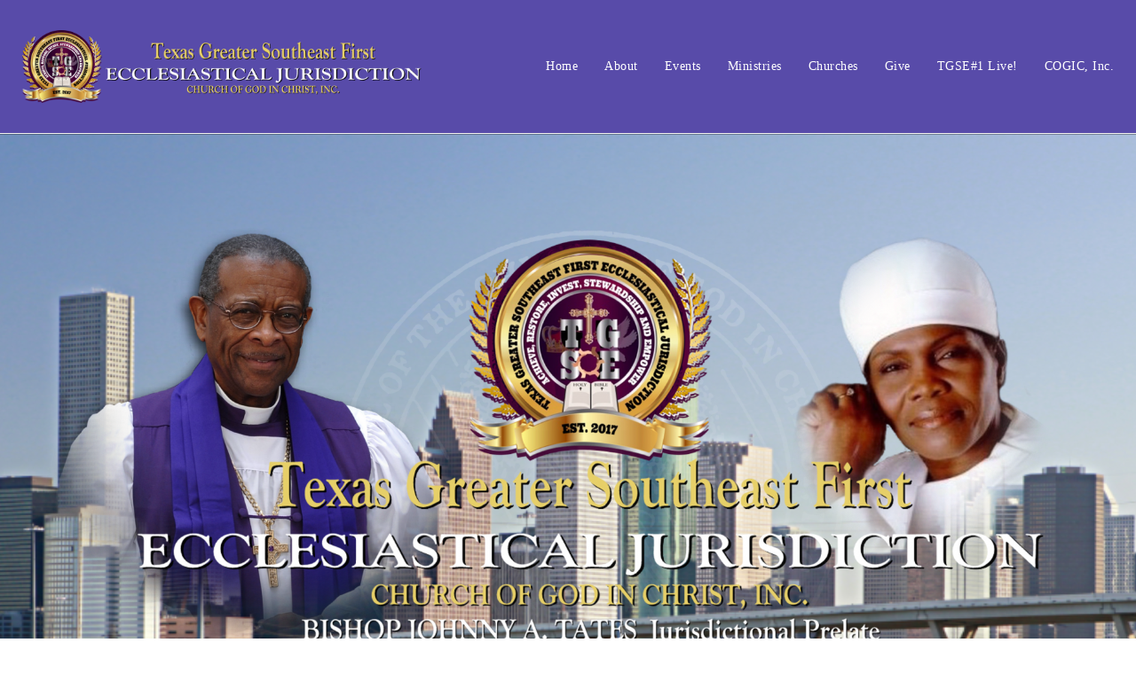

--- FILE ---
content_type: text/html; charset=UTF-8
request_url: https://www.tgse1cogic.org/
body_size: 17737
content:
<!DOCTYPE html>
<html class="html" lang="en">
<head>
	<meta charset="UTF-8">
	<link rel="profile" href="https://gmpg.org/xfn/11">

	<title>Texas Greater Southeast First Ecclesiastical Jurisdiction &#8211; tgse1cogic</title>
<meta name='robots' content='max-image-preview:large' />
<meta name="viewport" content="width=device-width, initial-scale=1"><link rel="alternate" type="application/rss+xml" title="Texas Greater Southeast First Ecclesiastical Jurisdiction &raquo; Feed" href="https://www.tgse1cogic.org/feed/" />
<link rel="alternate" title="oEmbed (JSON)" type="application/json+oembed" href="https://www.tgse1cogic.org/wp-json/oembed/1.0/embed?url=https%3A%2F%2Fwww.tgse1cogic.org%2F" />
<link rel="alternate" title="oEmbed (XML)" type="text/xml+oembed" href="https://www.tgse1cogic.org/wp-json/oembed/1.0/embed?url=https%3A%2F%2Fwww.tgse1cogic.org%2F&#038;format=xml" />
<style id='wp-img-auto-sizes-contain-inline-css'>
img:is([sizes=auto i],[sizes^="auto," i]){contain-intrinsic-size:3000px 1500px}
/*# sourceURL=wp-img-auto-sizes-contain-inline-css */
</style>
<style id='wp-emoji-styles-inline-css'>

	img.wp-smiley, img.emoji {
		display: inline !important;
		border: none !important;
		box-shadow: none !important;
		height: 1em !important;
		width: 1em !important;
		margin: 0 0.07em !important;
		vertical-align: -0.1em !important;
		background: none !important;
		padding: 0 !important;
	}
/*# sourceURL=wp-emoji-styles-inline-css */
</style>
<style id='classic-theme-styles-inline-css'>
/*! This file is auto-generated */
.wp-block-button__link{color:#fff;background-color:#32373c;border-radius:9999px;box-shadow:none;text-decoration:none;padding:calc(.667em + 2px) calc(1.333em + 2px);font-size:1.125em}.wp-block-file__button{background:#32373c;color:#fff;text-decoration:none}
/*# sourceURL=/wp-includes/css/classic-themes.min.css */
</style>
<link rel='stylesheet' id='font-awesome-css' href='https://www.tgse1cogic.org/wp-content/themes/oceanwp/assets/fonts/fontawesome/css/all.min.css?ver=6.7.2' media='all' />
<style id='global-styles-inline-css'>
:root{--wp--preset--aspect-ratio--square: 1;--wp--preset--aspect-ratio--4-3: 4/3;--wp--preset--aspect-ratio--3-4: 3/4;--wp--preset--aspect-ratio--3-2: 3/2;--wp--preset--aspect-ratio--2-3: 2/3;--wp--preset--aspect-ratio--16-9: 16/9;--wp--preset--aspect-ratio--9-16: 9/16;--wp--preset--color--black: #000000;--wp--preset--color--cyan-bluish-gray: #abb8c3;--wp--preset--color--white: #ffffff;--wp--preset--color--pale-pink: #f78da7;--wp--preset--color--vivid-red: #cf2e2e;--wp--preset--color--luminous-vivid-orange: #ff6900;--wp--preset--color--luminous-vivid-amber: #fcb900;--wp--preset--color--light-green-cyan: #7bdcb5;--wp--preset--color--vivid-green-cyan: #00d084;--wp--preset--color--pale-cyan-blue: #8ed1fc;--wp--preset--color--vivid-cyan-blue: #0693e3;--wp--preset--color--vivid-purple: #9b51e0;--wp--preset--gradient--vivid-cyan-blue-to-vivid-purple: linear-gradient(135deg,rgb(6,147,227) 0%,rgb(155,81,224) 100%);--wp--preset--gradient--light-green-cyan-to-vivid-green-cyan: linear-gradient(135deg,rgb(122,220,180) 0%,rgb(0,208,130) 100%);--wp--preset--gradient--luminous-vivid-amber-to-luminous-vivid-orange: linear-gradient(135deg,rgb(252,185,0) 0%,rgb(255,105,0) 100%);--wp--preset--gradient--luminous-vivid-orange-to-vivid-red: linear-gradient(135deg,rgb(255,105,0) 0%,rgb(207,46,46) 100%);--wp--preset--gradient--very-light-gray-to-cyan-bluish-gray: linear-gradient(135deg,rgb(238,238,238) 0%,rgb(169,184,195) 100%);--wp--preset--gradient--cool-to-warm-spectrum: linear-gradient(135deg,rgb(74,234,220) 0%,rgb(151,120,209) 20%,rgb(207,42,186) 40%,rgb(238,44,130) 60%,rgb(251,105,98) 80%,rgb(254,248,76) 100%);--wp--preset--gradient--blush-light-purple: linear-gradient(135deg,rgb(255,206,236) 0%,rgb(152,150,240) 100%);--wp--preset--gradient--blush-bordeaux: linear-gradient(135deg,rgb(254,205,165) 0%,rgb(254,45,45) 50%,rgb(107,0,62) 100%);--wp--preset--gradient--luminous-dusk: linear-gradient(135deg,rgb(255,203,112) 0%,rgb(199,81,192) 50%,rgb(65,88,208) 100%);--wp--preset--gradient--pale-ocean: linear-gradient(135deg,rgb(255,245,203) 0%,rgb(182,227,212) 50%,rgb(51,167,181) 100%);--wp--preset--gradient--electric-grass: linear-gradient(135deg,rgb(202,248,128) 0%,rgb(113,206,126) 100%);--wp--preset--gradient--midnight: linear-gradient(135deg,rgb(2,3,129) 0%,rgb(40,116,252) 100%);--wp--preset--font-size--small: 13px;--wp--preset--font-size--medium: 20px;--wp--preset--font-size--large: 36px;--wp--preset--font-size--x-large: 42px;--wp--preset--spacing--20: 0.44rem;--wp--preset--spacing--30: 0.67rem;--wp--preset--spacing--40: 1rem;--wp--preset--spacing--50: 1.5rem;--wp--preset--spacing--60: 2.25rem;--wp--preset--spacing--70: 3.38rem;--wp--preset--spacing--80: 5.06rem;--wp--preset--shadow--natural: 6px 6px 9px rgba(0, 0, 0, 0.2);--wp--preset--shadow--deep: 12px 12px 50px rgba(0, 0, 0, 0.4);--wp--preset--shadow--sharp: 6px 6px 0px rgba(0, 0, 0, 0.2);--wp--preset--shadow--outlined: 6px 6px 0px -3px rgb(255, 255, 255), 6px 6px rgb(0, 0, 0);--wp--preset--shadow--crisp: 6px 6px 0px rgb(0, 0, 0);}:where(.is-layout-flex){gap: 0.5em;}:where(.is-layout-grid){gap: 0.5em;}body .is-layout-flex{display: flex;}.is-layout-flex{flex-wrap: wrap;align-items: center;}.is-layout-flex > :is(*, div){margin: 0;}body .is-layout-grid{display: grid;}.is-layout-grid > :is(*, div){margin: 0;}:where(.wp-block-columns.is-layout-flex){gap: 2em;}:where(.wp-block-columns.is-layout-grid){gap: 2em;}:where(.wp-block-post-template.is-layout-flex){gap: 1.25em;}:where(.wp-block-post-template.is-layout-grid){gap: 1.25em;}.has-black-color{color: var(--wp--preset--color--black) !important;}.has-cyan-bluish-gray-color{color: var(--wp--preset--color--cyan-bluish-gray) !important;}.has-white-color{color: var(--wp--preset--color--white) !important;}.has-pale-pink-color{color: var(--wp--preset--color--pale-pink) !important;}.has-vivid-red-color{color: var(--wp--preset--color--vivid-red) !important;}.has-luminous-vivid-orange-color{color: var(--wp--preset--color--luminous-vivid-orange) !important;}.has-luminous-vivid-amber-color{color: var(--wp--preset--color--luminous-vivid-amber) !important;}.has-light-green-cyan-color{color: var(--wp--preset--color--light-green-cyan) !important;}.has-vivid-green-cyan-color{color: var(--wp--preset--color--vivid-green-cyan) !important;}.has-pale-cyan-blue-color{color: var(--wp--preset--color--pale-cyan-blue) !important;}.has-vivid-cyan-blue-color{color: var(--wp--preset--color--vivid-cyan-blue) !important;}.has-vivid-purple-color{color: var(--wp--preset--color--vivid-purple) !important;}.has-black-background-color{background-color: var(--wp--preset--color--black) !important;}.has-cyan-bluish-gray-background-color{background-color: var(--wp--preset--color--cyan-bluish-gray) !important;}.has-white-background-color{background-color: var(--wp--preset--color--white) !important;}.has-pale-pink-background-color{background-color: var(--wp--preset--color--pale-pink) !important;}.has-vivid-red-background-color{background-color: var(--wp--preset--color--vivid-red) !important;}.has-luminous-vivid-orange-background-color{background-color: var(--wp--preset--color--luminous-vivid-orange) !important;}.has-luminous-vivid-amber-background-color{background-color: var(--wp--preset--color--luminous-vivid-amber) !important;}.has-light-green-cyan-background-color{background-color: var(--wp--preset--color--light-green-cyan) !important;}.has-vivid-green-cyan-background-color{background-color: var(--wp--preset--color--vivid-green-cyan) !important;}.has-pale-cyan-blue-background-color{background-color: var(--wp--preset--color--pale-cyan-blue) !important;}.has-vivid-cyan-blue-background-color{background-color: var(--wp--preset--color--vivid-cyan-blue) !important;}.has-vivid-purple-background-color{background-color: var(--wp--preset--color--vivid-purple) !important;}.has-black-border-color{border-color: var(--wp--preset--color--black) !important;}.has-cyan-bluish-gray-border-color{border-color: var(--wp--preset--color--cyan-bluish-gray) !important;}.has-white-border-color{border-color: var(--wp--preset--color--white) !important;}.has-pale-pink-border-color{border-color: var(--wp--preset--color--pale-pink) !important;}.has-vivid-red-border-color{border-color: var(--wp--preset--color--vivid-red) !important;}.has-luminous-vivid-orange-border-color{border-color: var(--wp--preset--color--luminous-vivid-orange) !important;}.has-luminous-vivid-amber-border-color{border-color: var(--wp--preset--color--luminous-vivid-amber) !important;}.has-light-green-cyan-border-color{border-color: var(--wp--preset--color--light-green-cyan) !important;}.has-vivid-green-cyan-border-color{border-color: var(--wp--preset--color--vivid-green-cyan) !important;}.has-pale-cyan-blue-border-color{border-color: var(--wp--preset--color--pale-cyan-blue) !important;}.has-vivid-cyan-blue-border-color{border-color: var(--wp--preset--color--vivid-cyan-blue) !important;}.has-vivid-purple-border-color{border-color: var(--wp--preset--color--vivid-purple) !important;}.has-vivid-cyan-blue-to-vivid-purple-gradient-background{background: var(--wp--preset--gradient--vivid-cyan-blue-to-vivid-purple) !important;}.has-light-green-cyan-to-vivid-green-cyan-gradient-background{background: var(--wp--preset--gradient--light-green-cyan-to-vivid-green-cyan) !important;}.has-luminous-vivid-amber-to-luminous-vivid-orange-gradient-background{background: var(--wp--preset--gradient--luminous-vivid-amber-to-luminous-vivid-orange) !important;}.has-luminous-vivid-orange-to-vivid-red-gradient-background{background: var(--wp--preset--gradient--luminous-vivid-orange-to-vivid-red) !important;}.has-very-light-gray-to-cyan-bluish-gray-gradient-background{background: var(--wp--preset--gradient--very-light-gray-to-cyan-bluish-gray) !important;}.has-cool-to-warm-spectrum-gradient-background{background: var(--wp--preset--gradient--cool-to-warm-spectrum) !important;}.has-blush-light-purple-gradient-background{background: var(--wp--preset--gradient--blush-light-purple) !important;}.has-blush-bordeaux-gradient-background{background: var(--wp--preset--gradient--blush-bordeaux) !important;}.has-luminous-dusk-gradient-background{background: var(--wp--preset--gradient--luminous-dusk) !important;}.has-pale-ocean-gradient-background{background: var(--wp--preset--gradient--pale-ocean) !important;}.has-electric-grass-gradient-background{background: var(--wp--preset--gradient--electric-grass) !important;}.has-midnight-gradient-background{background: var(--wp--preset--gradient--midnight) !important;}.has-small-font-size{font-size: var(--wp--preset--font-size--small) !important;}.has-medium-font-size{font-size: var(--wp--preset--font-size--medium) !important;}.has-large-font-size{font-size: var(--wp--preset--font-size--large) !important;}.has-x-large-font-size{font-size: var(--wp--preset--font-size--x-large) !important;}
:where(.wp-block-post-template.is-layout-flex){gap: 1.25em;}:where(.wp-block-post-template.is-layout-grid){gap: 1.25em;}
:where(.wp-block-term-template.is-layout-flex){gap: 1.25em;}:where(.wp-block-term-template.is-layout-grid){gap: 1.25em;}
:where(.wp-block-columns.is-layout-flex){gap: 2em;}:where(.wp-block-columns.is-layout-grid){gap: 2em;}
:root :where(.wp-block-pullquote){font-size: 1.5em;line-height: 1.6;}
/*# sourceURL=global-styles-inline-css */
</style>
<link rel='stylesheet' id='preloader-plus-css' href='https://www.tgse1cogic.org/wp-content/plugins/preloader-plus/assets/css/preloader-plus.min.css?ver=2.2.1' media='all' />
<style id='preloader-plus-inline-css'>
.preloader-plus {background-color: #584ba9; }body.complete > *:not(.preloader-plus),.preloader-plus {transition-duration: 1000ms,1000ms,0s; }.preloader-plus * {color: #000000; }.preloader-plus.complete {opacity: 0; transform:  scale(1); transition-delay: 0s,0s,1000ms; }.preloader-plus .preloader-site-title {font-weight: bold; font-size: 50px; text-transform: none; }.preloader-plus #preloader-counter {font-weight: normal; font-size: 18px; }.preloader-plus .preloader-plus-custom-content {font-weight: 500; font-size: 18px; text-transform: none; }.preloader-plus-default-icons {width: 80px; height: 80px; }.preloader-plus .preloader-custom-img {animation: preloader-none 1500ms linear infinite; width: 135px; }.preloader-plus .prog-bar {height: 5px; background-color: #e0bf5c; }.preloader-plus .prog-bar-bg {height: 5px; background-color: #919191; }.preloader-plus .prog-bar-wrapper {middle: 0; padding-middle: 30%; width: 20%; }
/*# sourceURL=preloader-plus-inline-css */
</style>
<link rel='stylesheet' id='protect-link-css-css' href='https://www.tgse1cogic.org/wp-content/plugins/wp-copy-protect-with-color-design/css/protect_style.css?ver=6.9' media='all' />
<link rel='stylesheet' id='wp-components-css' href='https://www.tgse1cogic.org/wp-includes/css/dist/components/style.min.css?ver=6.9' media='all' />
<link rel='stylesheet' id='godaddy-styles-css' href='https://www.tgse1cogic.org/wp-content/plugins/coblocks/includes/Dependencies/GoDaddy/Styles/build/latest.css?ver=2.0.2' media='all' />
<link rel='stylesheet' id='oceanwp-style-css' href='https://www.tgse1cogic.org/wp-content/themes/oceanwp/assets/css/style.min.css?ver=1.0' media='all' />
<link rel='stylesheet' id='child-style-css' href='https://www.tgse1cogic.org/wp-content/themes/oceanwp-child/style.css?ver=6.9' media='all' />
<link rel='stylesheet' id='simple-line-icons-css' href='https://www.tgse1cogic.org/wp-content/themes/oceanwp/assets/css/third/simple-line-icons.min.css?ver=2.4.0' media='all' />
<link rel='stylesheet' id='elementor-frontend-css' href='https://www.tgse1cogic.org/wp-content/plugins/elementor/assets/css/frontend.min.css?ver=3.34.1' media='all' />
<link rel='stylesheet' id='elementor-post-1512-css' href='https://www.tgse1cogic.org/wp-content/uploads/elementor/css/post-1512.css?ver=1768390455' media='all' />
<link rel='stylesheet' id='widget-image-css' href='https://www.tgse1cogic.org/wp-content/plugins/elementor/assets/css/widget-image.min.css?ver=3.34.1' media='all' />
<link rel='stylesheet' id='e-animation-shrink-css' href='https://www.tgse1cogic.org/wp-content/plugins/elementor/assets/lib/animations/styles/e-animation-shrink.min.css?ver=3.34.1' media='all' />
<link rel='stylesheet' id='widget-heading-css' href='https://www.tgse1cogic.org/wp-content/plugins/elementor/assets/css/widget-heading.min.css?ver=3.34.1' media='all' />
<link rel='stylesheet' id='widget-divider-css' href='https://www.tgse1cogic.org/wp-content/plugins/elementor/assets/css/widget-divider.min.css?ver=3.34.1' media='all' />
<link rel='stylesheet' id='e-motion-fx-css' href='https://www.tgse1cogic.org/wp-content/plugins/elementor-pro/assets/css/modules/motion-fx.min.css?ver=3.34.0' media='all' />
<link rel='stylesheet' id='e-animation-pulse-css' href='https://www.tgse1cogic.org/wp-content/plugins/elementor/assets/lib/animations/styles/e-animation-pulse.min.css?ver=3.34.1' media='all' />
<link rel='stylesheet' id='e-animation-fadeInUp-css' href='https://www.tgse1cogic.org/wp-content/plugins/elementor/assets/lib/animations/styles/fadeInUp.min.css?ver=3.34.1' media='all' />
<link rel='stylesheet' id='swiper-css' href='https://www.tgse1cogic.org/wp-content/plugins/elementor/assets/lib/swiper/v8/css/swiper.min.css?ver=8.4.5' media='all' />
<link rel='stylesheet' id='e-swiper-css' href='https://www.tgse1cogic.org/wp-content/plugins/elementor/assets/css/conditionals/e-swiper.min.css?ver=3.34.1' media='all' />
<link rel='stylesheet' id='widget-slides-css' href='https://www.tgse1cogic.org/wp-content/plugins/elementor-pro/assets/css/widget-slides.min.css?ver=3.34.0' media='all' />
<link rel='stylesheet' id='widget-social-icons-css' href='https://www.tgse1cogic.org/wp-content/plugins/elementor/assets/css/widget-social-icons.min.css?ver=3.34.1' media='all' />
<link rel='stylesheet' id='e-apple-webkit-css' href='https://www.tgse1cogic.org/wp-content/plugins/elementor/assets/css/conditionals/apple-webkit.min.css?ver=3.34.1' media='all' />
<link rel='stylesheet' id='elementor-post-156-css' href='https://www.tgse1cogic.org/wp-content/uploads/elementor/css/post-156.css?ver=1768440080' media='all' />
<link rel='stylesheet' id='oe-widgets-style-css' href='https://www.tgse1cogic.org/wp-content/plugins/ocean-extra/assets/css/widgets.css?ver=6.9' media='all' />
<link rel='stylesheet' id='elementor-gf-local-roboto-css' href='https://www.tgse1cogic.org/wp-content/uploads/elementor/google-fonts/css/roboto.css?ver=1742264725' media='all' />
<link rel='stylesheet' id='elementor-gf-local-robotoslab-css' href='https://www.tgse1cogic.org/wp-content/uploads/elementor/google-fonts/css/robotoslab.css?ver=1742264734' media='all' />
<link rel='stylesheet' id='elementor-gf-local-sortsmillgoudy-css' href='https://www.tgse1cogic.org/wp-content/uploads/elementor/google-fonts/css/sortsmillgoudy.css?ver=1742264915' media='all' />
<link rel='stylesheet' id='elementor-gf-local-averagesans-css' href='https://www.tgse1cogic.org/wp-content/uploads/elementor/google-fonts/css/averagesans.css?ver=1742264916' media='all' />
<script src="https://www.tgse1cogic.org/wp-includes/js/jquery/jquery.min.js?ver=3.7.1" id="jquery-core-js"></script>
<script src="https://www.tgse1cogic.org/wp-includes/js/jquery/jquery-migrate.min.js?ver=3.4.1" id="jquery-migrate-js"></script>
<script id="preloader-plus-js-extra">
var preloader_plus = {"animation_delay":"500","animation_duration":"1000"};
//# sourceURL=preloader-plus-js-extra
</script>
<script src="https://www.tgse1cogic.org/wp-content/plugins/preloader-plus//assets/js/preloader-plus.min.js?ver=2.2.1" id="preloader-plus-js"></script>
<link rel="https://api.w.org/" href="https://www.tgse1cogic.org/wp-json/" /><link rel="alternate" title="JSON" type="application/json" href="https://www.tgse1cogic.org/wp-json/wp/v2/pages/156" /><link rel="EditURI" type="application/rsd+xml" title="RSD" href="https://www.tgse1cogic.org/xmlrpc.php?rsd" />
<meta name="generator" content="WordPress 6.9" />
<link rel="canonical" href="https://www.tgse1cogic.org/" />
<link rel='shortlink' href='https://www.tgse1cogic.org/' />
		
		<script type="text/javascript">
			jQuery(function($){
				$('.protect_contents-overlay').css('background-color', '#000000');
			});
		</script>

		
						<script type="text/javascript">
				jQuery(function($){
					$('img').attr('onmousedown', 'return false');
					$('img').attr('onselectstart','return false');
				    $(document).on('contextmenu',function(e){

							
								// ブラウザ全体を暗くする
								$('.protect_contents-overlay, .protect_alert').fadeIn();

								
								$('.protect_contents-overlay, .protect_alert').click(function(){	
									// ブラウザ全体を明るくする
									$('.protect_contents-overlay, .protect_alert').fadeOut();
								});
							

				        return false;
				    });
				});
				</script>

									<style>
					* {
					   -ms-user-select: none; /* IE 10+ */
					   -moz-user-select: -moz-none;
					   -khtml-user-select: none;
					   -webkit-user-select: none;
					   -webkit-touch-callout: none;
					   user-select: none;
					   }

					   input,textarea,select,option {
					   -ms-user-select: auto; /* IE 10+ */
					   -moz-user-select: auto;
					   -khtml-user-select: auto;
					   -webkit-user-select: auto;
					   user-select: auto;
				       }
					</style>
					
														
					
								
				
								
				
				
				<meta name="generator" content="Elementor 3.34.1; features: e_font_icon_svg, additional_custom_breakpoints; settings: css_print_method-external, google_font-enabled, font_display-auto">
			<style>
				.e-con.e-parent:nth-of-type(n+4):not(.e-lazyloaded):not(.e-no-lazyload),
				.e-con.e-parent:nth-of-type(n+4):not(.e-lazyloaded):not(.e-no-lazyload) * {
					background-image: none !important;
				}
				@media screen and (max-height: 1024px) {
					.e-con.e-parent:nth-of-type(n+3):not(.e-lazyloaded):not(.e-no-lazyload),
					.e-con.e-parent:nth-of-type(n+3):not(.e-lazyloaded):not(.e-no-lazyload) * {
						background-image: none !important;
					}
				}
				@media screen and (max-height: 640px) {
					.e-con.e-parent:nth-of-type(n+2):not(.e-lazyloaded):not(.e-no-lazyload),
					.e-con.e-parent:nth-of-type(n+2):not(.e-lazyloaded):not(.e-no-lazyload) * {
						background-image: none !important;
					}
				}
			</style>
			<link rel="icon" href="https://www.tgse1cogic.org/wp-content/uploads/2020/01/TGSE1_SEAL-512x458-1-150x150.png" sizes="32x32" />
<link rel="icon" href="https://www.tgse1cogic.org/wp-content/uploads/2020/01/TGSE1_SEAL-512x458-1.png" sizes="192x192" />
<link rel="apple-touch-icon" href="https://www.tgse1cogic.org/wp-content/uploads/2020/01/TGSE1_SEAL-512x458-1.png" />
<meta name="msapplication-TileImage" content="https://www.tgse1cogic.org/wp-content/uploads/2020/01/TGSE1_SEAL-512x458-1.png" />
<!-- OceanWP CSS -->
<style type="text/css">
/* Colors */body .theme-button,body input[type="submit"],body button[type="submit"],body button,body .button,body div.wpforms-container-full .wpforms-form input[type=submit],body div.wpforms-container-full .wpforms-form button[type=submit],body div.wpforms-container-full .wpforms-form .wpforms-page-button,.woocommerce-cart .wp-element-button,.woocommerce-checkout .wp-element-button,.wp-block-button__link{border-color:#ffffff}body .theme-button:hover,body input[type="submit"]:hover,body button[type="submit"]:hover,body button:hover,body .button:hover,body div.wpforms-container-full .wpforms-form input[type=submit]:hover,body div.wpforms-container-full .wpforms-form input[type=submit]:active,body div.wpforms-container-full .wpforms-form button[type=submit]:hover,body div.wpforms-container-full .wpforms-form button[type=submit]:active,body div.wpforms-container-full .wpforms-form .wpforms-page-button:hover,body div.wpforms-container-full .wpforms-form .wpforms-page-button:active,.woocommerce-cart .wp-element-button:hover,.woocommerce-checkout .wp-element-button:hover,.wp-block-button__link:hover{border-color:#ffffff}/* OceanWP Style Settings CSS */@media only screen and (min-width:960px){.content-area,.content-left-sidebar .content-area{width:80%}}.theme-button,input[type="submit"],button[type="submit"],button,.button,body div.wpforms-container-full .wpforms-form input[type=submit],body div.wpforms-container-full .wpforms-form button[type=submit],body div.wpforms-container-full .wpforms-form .wpforms-page-button{border-style:solid}.theme-button,input[type="submit"],button[type="submit"],button,.button,body div.wpforms-container-full .wpforms-form input[type=submit],body div.wpforms-container-full .wpforms-form button[type=submit],body div.wpforms-container-full .wpforms-form .wpforms-page-button{border-width:1px}form input[type="text"],form input[type="password"],form input[type="email"],form input[type="url"],form input[type="date"],form input[type="month"],form input[type="time"],form input[type="datetime"],form input[type="datetime-local"],form input[type="week"],form input[type="number"],form input[type="search"],form input[type="tel"],form input[type="color"],form select,form textarea,.woocommerce .woocommerce-checkout .select2-container--default .select2-selection--single{border-style:solid}body div.wpforms-container-full .wpforms-form input[type=date],body div.wpforms-container-full .wpforms-form input[type=datetime],body div.wpforms-container-full .wpforms-form input[type=datetime-local],body div.wpforms-container-full .wpforms-form input[type=email],body div.wpforms-container-full .wpforms-form input[type=month],body div.wpforms-container-full .wpforms-form input[type=number],body div.wpforms-container-full .wpforms-form input[type=password],body div.wpforms-container-full .wpforms-form input[type=range],body div.wpforms-container-full .wpforms-form input[type=search],body div.wpforms-container-full .wpforms-form input[type=tel],body div.wpforms-container-full .wpforms-form input[type=text],body div.wpforms-container-full .wpforms-form input[type=time],body div.wpforms-container-full .wpforms-form input[type=url],body div.wpforms-container-full .wpforms-form input[type=week],body div.wpforms-container-full .wpforms-form select,body div.wpforms-container-full .wpforms-form textarea{border-style:solid}form input[type="text"],form input[type="password"],form input[type="email"],form input[type="url"],form input[type="date"],form input[type="month"],form input[type="time"],form input[type="datetime"],form input[type="datetime-local"],form input[type="week"],form input[type="number"],form input[type="search"],form input[type="tel"],form input[type="color"],form select,form textarea{border-radius:3px}body div.wpforms-container-full .wpforms-form input[type=date],body div.wpforms-container-full .wpforms-form input[type=datetime],body div.wpforms-container-full .wpforms-form input[type=datetime-local],body div.wpforms-container-full .wpforms-form input[type=email],body div.wpforms-container-full .wpforms-form input[type=month],body div.wpforms-container-full .wpforms-form input[type=number],body div.wpforms-container-full .wpforms-form input[type=password],body div.wpforms-container-full .wpforms-form input[type=range],body div.wpforms-container-full .wpforms-form input[type=search],body div.wpforms-container-full .wpforms-form input[type=tel],body div.wpforms-container-full .wpforms-form input[type=text],body div.wpforms-container-full .wpforms-form input[type=time],body div.wpforms-container-full .wpforms-form input[type=url],body div.wpforms-container-full .wpforms-form input[type=week],body div.wpforms-container-full .wpforms-form select,body div.wpforms-container-full .wpforms-form textarea{border-radius:3px}#scroll-top{width:50px;height:50px;line-height:50px}#scroll-top{font-size:45px}#scroll-top .owp-icon{width:45px;height:45px}#scroll-top{background-color:rgba(0,0,0,0)}#scroll-top{color:#e0bf5c}#scroll-top .owp-icon use{stroke:#e0bf5c}#scroll-top:hover{color:#8224e3}#scroll-top:hover .owp-icon use{stroke:#e0bf5c}/* Header */#site-logo #site-logo-inner,.oceanwp-social-menu .social-menu-inner,#site-header.full_screen-header .menu-bar-inner,.after-header-content .after-header-content-inner{height:150px}#site-navigation-wrap .dropdown-menu >li >a,#site-navigation-wrap .dropdown-menu >li >span.opl-logout-link,.oceanwp-mobile-menu-icon a,.mobile-menu-close,.after-header-content-inner >a{line-height:150px}#site-header-inner{padding:0 25px 0 25px}#site-header,.has-transparent-header .is-sticky #site-header,.has-vh-transparent .is-sticky #site-header.vertical-header,#searchform-header-replace{background-color:#584ba9}#site-header.has-header-media .overlay-header-media{background-color:rgba(0,0,0,0.5)}#site-logo #site-logo-inner a img,#site-header.center-header #site-navigation-wrap .middle-site-logo a img{max-width:450px}@media (max-width:768px){#site-logo #site-logo-inner a img,#site-header.center-header #site-navigation-wrap .middle-site-logo a img{max-width:275px}}@media (max-width:480px){#site-logo #site-logo-inner a img,#site-header.center-header #site-navigation-wrap .middle-site-logo a img{max-width:175px}}#site-header #site-logo #site-logo-inner a img,#site-header.center-header #site-navigation-wrap .middle-site-logo a img{max-height:150px}@media (max-width:768px){#site-header #site-logo #site-logo-inner a img,#site-header.center-header #site-navigation-wrap .middle-site-logo a img{max-height:165px}}@media (max-width:480px){#site-header #site-logo #site-logo-inner a img,#site-header.center-header #site-navigation-wrap .middle-site-logo a img{max-height:125px}}#site-navigation-wrap .dropdown-menu >li >a,.oceanwp-mobile-menu-icon a,#searchform-header-replace-close{color:#ffffff}#site-navigation-wrap .dropdown-menu >li >a .owp-icon use,.oceanwp-mobile-menu-icon a .owp-icon use,#searchform-header-replace-close .owp-icon use{stroke:#ffffff}#site-navigation-wrap .dropdown-menu >li >a:hover,.oceanwp-mobile-menu-icon a:hover,#searchform-header-replace-close:hover{color:#e0bf5c}#site-navigation-wrap .dropdown-menu >li >a:hover .owp-icon use,.oceanwp-mobile-menu-icon a:hover .owp-icon use,#searchform-header-replace-close:hover .owp-icon use{stroke:#e0bf5c}#site-navigation-wrap .dropdown-menu >li >a:hover,#site-navigation-wrap .dropdown-menu >li.sfHover >a{background-color:#584ba9}.dropdown-menu .sub-menu{min-width:200px}.dropdown-menu .sub-menu,#searchform-dropdown,.current-shop-items-dropdown{background-color:#584ba9}.dropdown-menu ul li a.menu-link{color:#ffffff}.dropdown-menu ul li a.menu-link .owp-icon use{stroke:#ffffff}.dropdown-menu ul li a.menu-link:hover{color:#e0bf5c}.dropdown-menu ul li a.menu-link:hover .owp-icon use{stroke:#e0bf5c}.dropdown-menu ul li a.menu-link:hover{background-color:#917fff}.oceanwp-social-menu ul li a,.oceanwp-social-menu .colored ul li a,.oceanwp-social-menu .minimal ul li a,.oceanwp-social-menu .dark ul li a{font-size:31px}.oceanwp-social-menu ul li a .owp-icon,.oceanwp-social-menu .colored ul li a .owp-icon,.oceanwp-social-menu .minimal ul li a .owp-icon,.oceanwp-social-menu .dark ul li a .owp-icon{width:31px;height:31px}/* Blog CSS */.ocean-single-post-header ul.meta-item li a:hover{color:#333333}/* Footer Widgets */#footer-widgets .footer-box a:hover,#footer-widgets a:hover{color:#f7eb0c}/* Typography */body{font-size:16px;line-height:1.8;letter-spacing:1px}h1,h2,h3,h4,h5,h6,.theme-heading,.widget-title,.oceanwp-widget-recent-posts-title,.comment-reply-title,.entry-title,.sidebar-box .widget-title{font-family:Arial,Helvetica,sans-serif;line-height:1.4}h1{font-size:23px;line-height:1.4}h2{font-size:20px;line-height:1.4}h3{font-size:18px;line-height:1.4}h4{font-size:17px;line-height:1.4}h5{font-size:14px;line-height:1.4}h6{font-size:15px;line-height:1.4}input[type="button"],input[type="reset"],input[type="submit"],button[type="submit"],.button,#site-navigation-wrap .dropdown-menu >li.btn >a >span,body div.wpforms-container-full .wpforms-form input[type=submit],body div.wpforms-container-full .wpforms-form button[type=submit],body div.wpforms-container-full .wpforms-form .wpforms-page-button{font-family:Arial,Helvetica,sans-serif}.page-header .page-header-title,.page-header.background-image-page-header .page-header-title{font-size:32px;line-height:1.4}.page-header .page-subheading{font-size:15px;line-height:1.8}.site-breadcrumbs,.site-breadcrumbs a{font-size:13px;line-height:1.4}#top-bar-content,#top-bar-social-alt{font-family:Arial,Helvetica,sans-serif;font-size:12px;line-height:1.8}#site-logo a.site-logo-text{font-size:24px;line-height:1.8}#site-navigation-wrap .dropdown-menu >li >a,#site-header.full_screen-header .fs-dropdown-menu >li >a,#site-header.top-header #site-navigation-wrap .dropdown-menu >li >a,#site-header.center-header #site-navigation-wrap .dropdown-menu >li >a,#site-header.medium-header #site-navigation-wrap .dropdown-menu >li >a,.oceanwp-mobile-menu-icon a{font-family:Arial,Helvetica,sans-serif;font-size:14px;letter-spacing:.5px;font-weight:normal}.dropdown-menu ul li a.menu-link,#site-header.full_screen-header .fs-dropdown-menu ul.sub-menu li a{font-family:Arial,Helvetica,sans-serif;font-size:14px;line-height:1.2;letter-spacing:.6px;font-weight:normal}.sidr-class-dropdown-menu li a,a.sidr-class-toggle-sidr-close,#mobile-dropdown ul li a,body #mobile-fullscreen ul li a{font-size:15px;line-height:1.8}.blog-entry.post .blog-entry-header .entry-title a{font-size:24px;line-height:1.4}.ocean-single-post-header .single-post-title{font-size:34px;line-height:1.4;letter-spacing:.6px}.ocean-single-post-header ul.meta-item li,.ocean-single-post-header ul.meta-item li a{font-size:13px;line-height:1.4;letter-spacing:.6px}.ocean-single-post-header .post-author-name,.ocean-single-post-header .post-author-name a{font-size:14px;line-height:1.4;letter-spacing:.6px}.ocean-single-post-header .post-author-description{font-size:12px;line-height:1.4;letter-spacing:.6px}.single-post .entry-title{line-height:1.4;letter-spacing:.6px}.single-post ul.meta li,.single-post ul.meta li a{font-size:14px;line-height:1.4;letter-spacing:.6px}.sidebar-box .widget-title,.sidebar-box.widget_block .wp-block-heading{font-size:13px;line-height:1;letter-spacing:1px}#footer-widgets .footer-box .widget-title{font-size:13px;line-height:1;letter-spacing:1px}#footer-bottom #copyright{font-size:12px;line-height:1}#footer-bottom #footer-bottom-menu{font-size:12px;line-height:1}.woocommerce-store-notice.demo_store{line-height:2;letter-spacing:1.5px}.demo_store .woocommerce-store-notice__dismiss-link{line-height:2;letter-spacing:1.5px}.woocommerce ul.products li.product li.title h2,.woocommerce ul.products li.product li.title a{font-size:14px;line-height:1.5}.woocommerce ul.products li.product li.category,.woocommerce ul.products li.product li.category a{font-size:12px;line-height:1}.woocommerce ul.products li.product .price{font-size:18px;line-height:1}.woocommerce ul.products li.product .button,.woocommerce ul.products li.product .product-inner .added_to_cart{font-size:12px;line-height:1.5;letter-spacing:1px}.woocommerce ul.products li.owp-woo-cond-notice span,.woocommerce ul.products li.owp-woo-cond-notice a{font-size:16px;line-height:1;letter-spacing:1px;font-weight:600;text-transform:capitalize}.woocommerce div.product .product_title{font-size:24px;line-height:1.4;letter-spacing:.6px}.woocommerce div.product p.price{font-size:36px;line-height:1}.woocommerce .owp-btn-normal .summary form button.button,.woocommerce .owp-btn-big .summary form button.button,.woocommerce .owp-btn-very-big .summary form button.button{font-size:12px;line-height:1.5;letter-spacing:1px;text-transform:uppercase}.woocommerce div.owp-woo-single-cond-notice span,.woocommerce div.owp-woo-single-cond-notice a{font-size:18px;line-height:2;letter-spacing:1.5px;font-weight:600;text-transform:capitalize}.ocean-preloader--active .preloader-after-content{font-size:20px;line-height:1.8;letter-spacing:.6px}#site-navigation-wrap .dropdown-menu >li >a,.oceanwp-mobile-menu-icon a{font-family:Georgia,serif;font-weight:500}
</style>				<style type="text/css" id="c4wp-checkout-css">
					.woocommerce-checkout .c4wp_captcha_field {
						margin-bottom: 10px;
						margin-top: 15px;
						position: relative;
						display: inline-block;
					}
				</style>
							<style type="text/css" id="c4wp-v3-lp-form-css">
				.login #login, .login #lostpasswordform {
					min-width: 350px !important;
				}
				.wpforms-field-c4wp iframe {
					width: 100% !important;
				}
			</style>
			</head>

<body class="home wp-singular page-template-default page page-id-156 wp-custom-logo wp-embed-responsive wp-theme-oceanwp wp-child-theme-oceanwp-child oceanwp-theme dropdown-mobile default-breakpoint content-full-screen page-header-disabled has-breadcrumbs has-fixed-footer no-margins elementor-default elementor-kit-1512 elementor-page elementor-page-156" itemscope="itemscope" itemtype="https://schema.org/WebPage">

	
	
	<div id="outer-wrap" class="site clr">

		<a class="skip-link screen-reader-text" href="#main">Skip to content</a>

		
		<div id="wrap" class="clr">

			
			
<header id="site-header" class="minimal-header clr" data-height="150" itemscope="itemscope" itemtype="https://schema.org/WPHeader" role="banner">

	
					
			<div id="site-header-inner" class="clr ">

				
				

<div id="site-logo" class="clr" itemscope itemtype="https://schema.org/Brand" >

	
	<div id="site-logo-inner" class="clr">

		<a href="https://www.tgse1cogic.org/" class="custom-logo-link" rel="home" aria-current="page"><img fetchpriority="high" width="1286" height="234" src="https://www.tgse1cogic.org/wp-content/uploads/2019/10/cropped-TGSE1HeaderLogo2.png" class="custom-logo" alt="Texas Greater Southeast First Ecclesiastical Jurisdiction" decoding="async" srcset="https://www.tgse1cogic.org/wp-content/uploads/2019/10/cropped-TGSE1HeaderLogo2.png 1286w, https://www.tgse1cogic.org/wp-content/uploads/2019/10/cropped-TGSE1HeaderLogo2-300x55.png 300w, https://www.tgse1cogic.org/wp-content/uploads/2019/10/cropped-TGSE1HeaderLogo2-768x140.png 768w, https://www.tgse1cogic.org/wp-content/uploads/2019/10/cropped-TGSE1HeaderLogo2-1024x186.png 1024w" sizes="(max-width: 1286px) 100vw, 1286px" /></a>
	</div><!-- #site-logo-inner -->

	
	
</div><!-- #site-logo -->

			<div id="site-navigation-wrap" class="clr">
			
			
			
			<nav id="site-navigation" class="navigation main-navigation clr" itemscope="itemscope" itemtype="https://schema.org/SiteNavigationElement" role="navigation" >

				<ul id="menu-primary-menu" class="main-menu dropdown-menu sf-menu"><li id="menu-item-170" class="menu-item menu-item-type-post_type menu-item-object-page menu-item-home current-menu-item page_item page-item-156 current_page_item menu-item-170"><a href="https://www.tgse1cogic.org/" class="menu-link"><span class="text-wrap">Home</span></a></li><li id="menu-item-172" class="menu-item menu-item-type-post_type menu-item-object-page menu-item-has-children dropdown menu-item-172 nav-no-click"><a href="https://www.tgse1cogic.org/about/" class="menu-link"><span class="text-wrap">About</span></a>
<ul class="sub-menu">
	<li id="menu-item-363" class="menu-item menu-item-type-custom menu-item-object-custom menu-item-has-children dropdown menu-item-363 nav-no-click"><a href="http://#" class="menu-link"><span class="text-wrap">Leadership<i class="nav-arrow fa fa-angle-right" aria-hidden="true" role="img"></i></span></a>
	<ul class="sub-menu">
		<li id="menu-item-432" class="menu-item menu-item-type-post_type menu-item-object-page menu-item-432"><a href="https://www.tgse1cogic.org/bishop/" class="menu-link"><span class="text-wrap">Bishop Johnny A. Tates</span></a></li>		<li id="menu-item-431" class="menu-item menu-item-type-post_type menu-item-object-page menu-item-431"><a href="https://www.tgse1cogic.org/firstlady/" class="menu-link"><span class="text-wrap">First Lady Lee M. Tates</span></a></li>		<li id="menu-item-474" class="menu-item menu-item-type-post_type menu-item-object-page menu-item-474"><a href="https://www.tgse1cogic.org/supervisor/" class="menu-link"><span class="text-wrap">Dr. Lena I. McClain</span></a></li>	</ul>
</li>	<li id="menu-item-433" class="menu-item menu-item-type-post_type menu-item-object-page menu-item-433"><a href="https://www.tgse1cogic.org/exestaff/" class="menu-link"><span class="text-wrap">Executive Staff</span></a></li>	<li id="menu-item-436" class="menu-item menu-item-type-custom menu-item-object-custom menu-item-has-children dropdown menu-item-436 nav-no-click"><a href="http://#" class="menu-link"><span class="text-wrap">Administration<i class="nav-arrow fa fa-angle-right" aria-hidden="true" role="img"></i></span></a>
	<ul class="sub-menu">
		<li id="menu-item-355" class="menu-item menu-item-type-post_type menu-item-object-page menu-item-355"><a href="https://www.tgse1cogic.org/tgse1secretary/" class="menu-link"><span class="text-wrap">Jurisdictional Secretary</span></a></li>		<li id="menu-item-356" class="menu-item menu-item-type-post_type menu-item-object-page menu-item-356"><a href="https://www.tgse1cogic.org/adjutancy/" class="menu-link"><span class="text-wrap">Adjutancy</span></a></li>		<li id="menu-item-458" class="menu-item menu-item-type-post_type menu-item-object-page menu-item-458 nav-no-click"><a href="https://www.tgse1cogic.org/suptboard/" class="menu-link"><span class="text-wrap">Superintendent’s Board</span></a></li>		<li id="menu-item-354" class="menu-item menu-item-type-post_type menu-item-object-page menu-item-354 nav-no-click"><a href="https://www.tgse1cogic.org/cpe/" class="menu-link"><span class="text-wrap">Council of Pastors &#038; Elders</span></a></li>		<li id="menu-item-459" class="menu-item menu-item-type-post_type menu-item-object-page menu-item-459 nav-no-click"><a href="https://www.tgse1cogic.org/ordinationboard/" class="menu-link"><span class="text-wrap">Ordination Board</span></a></li>		<li id="menu-item-471" class="menu-item menu-item-type-post_type menu-item-object-page menu-item-471 nav-no-click"><a href="https://www.tgse1cogic.org/jurisassembly/" class="menu-link"><span class="text-wrap">Jurisdictional Assembly</span></a></li>	</ul>
</li>	<li id="menu-item-435" class="menu-item menu-item-type-post_type menu-item-object-page menu-item-435"><a href="https://www.tgse1cogic.org/sof/" class="menu-link"><span class="text-wrap">Affirmation of Faith</span></a></li>	<li id="menu-item-434" class="menu-item menu-item-type-post_type menu-item-object-page menu-item-434"><a href="https://www.tgse1cogic.org/doctrine/" class="menu-link"><span class="text-wrap">COGIC Doctrine</span></a></li></ul>
</li><li id="menu-item-1984" class="menu-item menu-item-type-custom menu-item-object-custom menu-item-has-children dropdown menu-item-1984 nav-no-click"><a href="http://#" class="menu-link"><span class="text-wrap">Events</span></a>
<ul class="sub-menu">
	<li id="menu-item-593" class="menu-item menu-item-type-post_type menu-item-object-page menu-item-593"><a href="https://www.tgse1cogic.org/events/" class="menu-link"><span class="text-wrap">Schedule of Events</span></a></li>	<li id="menu-item-1024" class="menu-item menu-item-type-post_type menu-item-object-page menu-item-1024"><a href="https://www.tgse1cogic.org/calendar/" class="menu-link"><span class="text-wrap">Jurisdictional Calendar</span></a></li></ul>
</li><li id="menu-item-353" class="menu-item menu-item-type-custom menu-item-object-custom menu-item-has-children dropdown menu-item-353 nav-no-click"><a href="http://#" class="menu-link"><span class="text-wrap">Ministries</span></a>
<ul class="sub-menu">
	<li id="menu-item-352" class="menu-item menu-item-type-custom menu-item-object-custom menu-item-has-children dropdown menu-item-352 nav-no-click"><a href="http://#" class="menu-link"><span class="text-wrap">AIM Departments<i class="nav-arrow fa fa-angle-right" aria-hidden="true" role="img"></i></span></a>
	<ul class="sub-menu">
		<li id="menu-item-360" class="menu-item menu-item-type-post_type menu-item-object-page menu-item-360 nav-no-click"><a href="https://www.tgse1cogic.org/evangelism/" class="menu-link"><span class="text-wrap">Evangelism Department</span></a></li>		<li id="menu-item-359" class="menu-item menu-item-type-post_type menu-item-object-page menu-item-359 nav-no-click"><a href="https://www.tgse1cogic.org/missions/" class="menu-link"><span class="text-wrap">Missions Department</span></a></li>		<li id="menu-item-358" class="menu-item menu-item-type-post_type menu-item-object-page menu-item-358 nav-no-click"><a href="https://www.tgse1cogic.org/music/" class="menu-link"><span class="text-wrap">Music Department</span></a></li>		<li id="menu-item-361" class="menu-item menu-item-type-post_type menu-item-object-page menu-item-361 nav-no-click"><a href="https://www.tgse1cogic.org/sundayschool/" class="menu-link"><span class="text-wrap">Sunday School Department</span></a></li>		<li id="menu-item-357" class="menu-item menu-item-type-post_type menu-item-object-page menu-item-357 nav-no-click"><a href="https://www.tgse1cogic.org/jyd/" class="menu-link"><span class="text-wrap">Youth Department</span></a></li>	</ul>
</li>	<li id="menu-item-1252" class="menu-item menu-item-type-post_type menu-item-object-page menu-item-1252"><a href="https://www.tgse1cogic.org/women/" class="menu-link"><span class="text-wrap">Department of Women</span></a></li>	<li id="menu-item-1106" class="menu-item menu-item-type-post_type menu-item-object-page menu-item-1106 nav-no-click"><a href="https://www.tgse1cogic.org/tgse1men/" class="menu-link"><span class="text-wrap">Jurisdictional Men’s Conference</span></a></li>	<li id="menu-item-477" class="menu-item menu-item-type-post_type menu-item-object-page menu-item-477 nav-no-click"><a href="https://www.tgse1cogic.org/cogicui/" class="menu-link"><span class="text-wrap">COGIC Urban Initiatives</span></a></li>	<li id="menu-item-460" class="menu-item menu-item-type-custom menu-item-object-custom menu-item-460 nav-no-click"><a href="http://#" class="menu-link"><span class="text-wrap">C.H. Mason Bible College</span></a></li></ul>
</li><li id="menu-item-438" class="menu-item menu-item-type-custom menu-item-object-custom menu-item-has-children dropdown menu-item-438 nav-no-click"><a href="http://#" class="menu-link"><span class="text-wrap">Churches</span></a>
<ul class="sub-menu">
	<li id="menu-item-447" class="menu-item menu-item-type-post_type menu-item-object-page menu-item-447"><a href="https://www.tgse1cogic.org/centralregion/" class="menu-link"><span class="text-wrap">Central Region</span></a></li>	<li id="menu-item-445" class="menu-item menu-item-type-post_type menu-item-object-page menu-item-445"><a href="https://www.tgse1cogic.org/eastregion/" class="menu-link"><span class="text-wrap">East Region</span></a></li>	<li id="menu-item-446" class="menu-item menu-item-type-post_type menu-item-object-page menu-item-446"><a href="https://www.tgse1cogic.org/northernregion/" class="menu-link"><span class="text-wrap">Northern Region</span></a></li></ul>
</li><li id="menu-item-437" class="menu-item menu-item-type-custom menu-item-object-custom menu-item-437"><a href="https://giv.li/stcfe8" class="menu-link"><span class="text-wrap">Give</span></a></li><li id="menu-item-462" class="menu-item menu-item-type-custom menu-item-object-custom menu-item-462"><a href="https://tgse1cogic.online.church/" class="menu-link"><span class="text-wrap">TGSE#1 Live!</span></a></li><li id="menu-item-1717" class="menu-item menu-item-type-custom menu-item-object-custom menu-item-1717"><a href="http://www.cogic.org" class="menu-link"><span class="text-wrap">COGIC, Inc.</span></a></li></ul>
			</nav><!-- #site-navigation -->

			
			
					</div><!-- #site-navigation-wrap -->
			
		
	
				
	
	<div class="oceanwp-mobile-menu-icon clr mobile-right">

		
		
		
		<a href="https://www.tgse1cogic.org/#mobile-menu-toggle" class="mobile-menu"  aria-label="Mobile Menu">
							<i class="fa fa-bars" aria-hidden="true"></i>
								<span class="oceanwp-text">Menu</span>
				<span class="oceanwp-close-text">Close</span>
						</a>

		
		
		
	</div><!-- #oceanwp-mobile-menu-navbar -->

	

			</div><!-- #site-header-inner -->

			
<div id="mobile-dropdown" class="clr" >

	<nav class="clr" itemscope="itemscope" itemtype="https://schema.org/SiteNavigationElement">

		<ul id="menu-primary-menu-1" class="menu"><li class="menu-item menu-item-type-post_type menu-item-object-page menu-item-home current-menu-item page_item page-item-156 current_page_item menu-item-170"><a href="https://www.tgse1cogic.org/" aria-current="page">Home</a></li>
<li class="menu-item menu-item-type-post_type menu-item-object-page menu-item-has-children menu-item-172"><a href="https://www.tgse1cogic.org/about/">About</a>
<ul class="sub-menu">
	<li class="menu-item menu-item-type-custom menu-item-object-custom menu-item-has-children menu-item-363"><a href="http://#">Leadership</a>
	<ul class="sub-menu">
		<li class="menu-item menu-item-type-post_type menu-item-object-page menu-item-432"><a href="https://www.tgse1cogic.org/bishop/">Bishop Johnny A. Tates</a></li>
		<li class="menu-item menu-item-type-post_type menu-item-object-page menu-item-431"><a href="https://www.tgse1cogic.org/firstlady/">First Lady Lee M. Tates</a></li>
		<li class="menu-item menu-item-type-post_type menu-item-object-page menu-item-474"><a href="https://www.tgse1cogic.org/supervisor/">Dr. Lena I. McClain</a></li>
	</ul>
</li>
	<li class="menu-item menu-item-type-post_type menu-item-object-page menu-item-433"><a href="https://www.tgse1cogic.org/exestaff/">Executive Staff</a></li>
	<li class="menu-item menu-item-type-custom menu-item-object-custom menu-item-has-children menu-item-436"><a href="http://#">Administration</a>
	<ul class="sub-menu">
		<li class="menu-item menu-item-type-post_type menu-item-object-page menu-item-355"><a href="https://www.tgse1cogic.org/tgse1secretary/">Jurisdictional Secretary</a></li>
		<li class="menu-item menu-item-type-post_type menu-item-object-page menu-item-356"><a href="https://www.tgse1cogic.org/adjutancy/">Adjutancy</a></li>
		<li class="menu-item menu-item-type-post_type menu-item-object-page menu-item-458"><a href="https://www.tgse1cogic.org/suptboard/">Superintendent’s Board</a></li>
		<li class="menu-item menu-item-type-post_type menu-item-object-page menu-item-354"><a href="https://www.tgse1cogic.org/cpe/">Council of Pastors &#038; Elders</a></li>
		<li class="menu-item menu-item-type-post_type menu-item-object-page menu-item-459"><a href="https://www.tgse1cogic.org/ordinationboard/">Ordination Board</a></li>
		<li class="menu-item menu-item-type-post_type menu-item-object-page menu-item-471"><a href="https://www.tgse1cogic.org/jurisassembly/">Jurisdictional Assembly</a></li>
	</ul>
</li>
	<li class="menu-item menu-item-type-post_type menu-item-object-page menu-item-435"><a href="https://www.tgse1cogic.org/sof/">Affirmation of Faith</a></li>
	<li class="menu-item menu-item-type-post_type menu-item-object-page menu-item-434"><a href="https://www.tgse1cogic.org/doctrine/">COGIC Doctrine</a></li>
</ul>
</li>
<li class="menu-item menu-item-type-custom menu-item-object-custom menu-item-has-children menu-item-1984"><a href="http://#">Events</a>
<ul class="sub-menu">
	<li class="menu-item menu-item-type-post_type menu-item-object-page menu-item-593"><a href="https://www.tgse1cogic.org/events/">Schedule of Events</a></li>
	<li class="menu-item menu-item-type-post_type menu-item-object-page menu-item-1024"><a href="https://www.tgse1cogic.org/calendar/">Jurisdictional Calendar</a></li>
</ul>
</li>
<li class="menu-item menu-item-type-custom menu-item-object-custom menu-item-has-children menu-item-353"><a href="http://#">Ministries</a>
<ul class="sub-menu">
	<li class="menu-item menu-item-type-custom menu-item-object-custom menu-item-has-children menu-item-352"><a href="http://#">AIM Departments</a>
	<ul class="sub-menu">
		<li class="menu-item menu-item-type-post_type menu-item-object-page menu-item-360"><a href="https://www.tgse1cogic.org/evangelism/">Evangelism Department</a></li>
		<li class="menu-item menu-item-type-post_type menu-item-object-page menu-item-359"><a href="https://www.tgse1cogic.org/missions/">Missions Department</a></li>
		<li class="menu-item menu-item-type-post_type menu-item-object-page menu-item-358"><a href="https://www.tgse1cogic.org/music/">Music Department</a></li>
		<li class="menu-item menu-item-type-post_type menu-item-object-page menu-item-361"><a href="https://www.tgse1cogic.org/sundayschool/">Sunday School Department</a></li>
		<li class="menu-item menu-item-type-post_type menu-item-object-page menu-item-357"><a href="https://www.tgse1cogic.org/jyd/">Youth Department</a></li>
	</ul>
</li>
	<li class="menu-item menu-item-type-post_type menu-item-object-page menu-item-1252"><a href="https://www.tgse1cogic.org/women/">Department of Women</a></li>
	<li class="menu-item menu-item-type-post_type menu-item-object-page menu-item-1106"><a href="https://www.tgse1cogic.org/tgse1men/">Jurisdictional Men’s Conference</a></li>
	<li class="menu-item menu-item-type-post_type menu-item-object-page menu-item-477"><a href="https://www.tgse1cogic.org/cogicui/">COGIC Urban Initiatives</a></li>
	<li class="menu-item menu-item-type-custom menu-item-object-custom menu-item-460"><a href="http://#">C.H. Mason Bible College</a></li>
</ul>
</li>
<li class="menu-item menu-item-type-custom menu-item-object-custom menu-item-has-children menu-item-438"><a href="http://#">Churches</a>
<ul class="sub-menu">
	<li class="menu-item menu-item-type-post_type menu-item-object-page menu-item-447"><a href="https://www.tgse1cogic.org/centralregion/">Central Region</a></li>
	<li class="menu-item menu-item-type-post_type menu-item-object-page menu-item-445"><a href="https://www.tgse1cogic.org/eastregion/">East Region</a></li>
	<li class="menu-item menu-item-type-post_type menu-item-object-page menu-item-446"><a href="https://www.tgse1cogic.org/northernregion/">Northern Region</a></li>
</ul>
</li>
<li class="menu-item menu-item-type-custom menu-item-object-custom menu-item-437"><a href="https://giv.li/stcfe8">Give</a></li>
<li class="menu-item menu-item-type-custom menu-item-object-custom menu-item-462"><a href="https://tgse1cogic.online.church/">TGSE#1 Live!</a></li>
<li class="menu-item menu-item-type-custom menu-item-object-custom menu-item-1717"><a href="http://www.cogic.org">COGIC, Inc.</a></li>
</ul><ul id="menu-dow-menu" class="menu"><li id="menu-item-1276" class="menu-item menu-item-type-custom menu-item-object-custom menu-item-1276"><a href="https://www.tgse1cogic.org/women/">Home</a></li>
<li id="menu-item-1264" class="menu-item menu-item-type-custom menu-item-object-custom menu-item-has-children menu-item-1264"><a>About</a>
<ul class="sub-menu">
	<li id="menu-item-1274" class="menu-item menu-item-type-post_type menu-item-object-page menu-item-1274"><a href="https://www.tgse1cogic.org/dow-supervisor/">Jurisdictional Supervisor</a></li>
	<li id="menu-item-1395" class="menu-item menu-item-type-post_type menu-item-object-page menu-item-1395"><a href="https://www.tgse1cogic.org/dow-districtmissy/">District Missionaries</a></li>
	<li id="menu-item-1275" class="menu-item menu-item-type-post_type menu-item-object-page menu-item-1275"><a href="https://www.tgse1cogic.org/dow-staff/">Executive Staff</a></li>
</ul>
</li>
<li id="menu-item-1263" class="menu-item menu-item-type-post_type menu-item-object-page menu-item-1263"><a href="https://www.tgse1cogic.org/dow-ministries/">Ministries</a></li>
<li id="menu-item-1293" class="menu-item menu-item-type-post_type menu-item-object-page menu-item-1293"><a href="https://www.tgse1cogic.org/dow-convention/">TGSE#1 2025 Women&#8217;s Convention</a></li>
<li id="menu-item-1253" class="menu-item menu-item-type-custom menu-item-object-custom current-menu-item current_page_item menu-item-home menu-item-1253"><a href="https://www.tgse1cogic.org" aria-current="page">TGSE#1.org</a></li>
<li id="menu-item-1294" class="menu-item menu-item-type-custom menu-item-object-custom menu-item-1294"><a href="https://giv.li/stcfe8">Donate</a></li>
<li id="menu-item-1716" class="menu-item menu-item-type-custom menu-item-object-custom menu-item-1716"><a href="https://tgse1cogic.online.church/">TGSE#1 Live!</a></li>
</ul>
<div id="mobile-menu-search" class="clr">
	<form aria-label="Search this website" method="get" action="https://www.tgse1cogic.org/" class="mobile-searchform">
		<input aria-label="Insert search query" value="" class="field" id="ocean-mobile-search-1" type="search" name="s" autocomplete="off" placeholder="Search" />
		<button aria-label="Submit search" type="submit" class="searchform-submit">
			<i class=" icon-magnifier" aria-hidden="true" role="img"></i>		</button>
					</form>
</div><!-- .mobile-menu-search -->

	</nav>

</div>

			
			
		
		
</header><!-- #site-header -->


			
			<main id="main" class="site-main clr"  role="main">

				
	
	<div id="content-wrap" class="container clr">

		
		<div id="primary" class="content-area clr">

			
			<div id="content" class="site-content clr">

				
				
<article class="single-page-article clr">

	
<div class="entry clr" itemprop="text">

	
			<div data-elementor-type="wp-page" data-elementor-id="156" class="elementor elementor-156" data-elementor-post-type="page">
						<section class="elementor-section elementor-top-section elementor-element elementor-element-a1674c8 elementor-section-stretched elementor-section-full_width elementor-section-height-min-height elementor-section-items-stretch elementor-hidden-phone elementor-section-height-default" data-id="a1674c8" data-element_type="section" data-settings="{&quot;stretch_section&quot;:&quot;section-stretched&quot;,&quot;background_background&quot;:&quot;video&quot;,&quot;background_video_link&quot;:&quot;https:\/\/www.tgse1cogic.org\/wp-content\/uploads\/2020\/01\/WebsiteClip1.mp4&quot;,&quot;background_video_start&quot;:2417,&quot;background_video_end&quot;:2470,&quot;background_play_on_mobile&quot;:&quot;yes&quot;}">
								<div class="elementor-background-video-container" aria-hidden="true">
													<video class="elementor-background-video-hosted" autoplay muted playsinline loop></video>
											</div>
									<div class="elementor-background-overlay"></div>
							<div class="elementor-container elementor-column-gap-default">
					<div class="elementor-column elementor-col-100 elementor-top-column elementor-element elementor-element-a392d9d" data-id="a392d9d" data-element_type="column">
			<div class="elementor-widget-wrap elementor-element-populated">
						<div class="elementor-element elementor-element-672d67b elementor-widget elementor-widget-image" data-id="672d67b" data-element_type="widget" data-widget_type="image.default">
				<div class="elementor-widget-container">
															<img decoding="async" src="https://www.tgse1cogic.org/wp-content/uploads/elementor/thumbs/TGSE1HmPgSplash-2-ofwwv0w5c9b45ol405mwluf1nye22h9arapeegdymc.png" title="" alt="" loading="lazy" />															</div>
				</div>
					</div>
		</div>
					</div>
		</section>
				<section class="elementor-section elementor-top-section elementor-element elementor-element-906f361 elementor-section-stretched elementor-section-full_width elementor-section-height-default elementor-section-height-default" data-id="906f361" data-element_type="section" data-settings="{&quot;stretch_section&quot;:&quot;section-stretched&quot;,&quot;background_background&quot;:&quot;classic&quot;}">
						<div class="elementor-container elementor-column-gap-no">
					<div class="elementor-column elementor-col-100 elementor-top-column elementor-element elementor-element-9b4b633" data-id="9b4b633" data-element_type="column">
			<div class="elementor-widget-wrap elementor-element-populated">
						<section class="elementor-section elementor-inner-section elementor-element elementor-element-3ac9fdd elementor-section-full_width elementor-section-height-default elementor-section-height-default" data-id="3ac9fdd" data-element_type="section">
						<div class="elementor-container elementor-column-gap-default">
					<div class="elementor-column elementor-col-33 elementor-inner-column elementor-element elementor-element-fcd651f" data-id="fcd651f" data-element_type="column">
			<div class="elementor-widget-wrap elementor-element-populated">
						<div class="elementor-element elementor-element-5396df8 elementor-hidden-phone elementor-widget elementor-widget-image" data-id="5396df8" data-element_type="widget" data-widget_type="image.default">
				<div class="elementor-widget-container">
																<a href="https://www.tgse1cogic.org/calendar/">
							<img decoding="async" width="475" height="275" src="https://www.tgse1cogic.org/wp-content/uploads/2019/10/calendar475x275.png" class="elementor-animation-shrink attachment-large size-large wp-image-507" alt="" srcset="https://www.tgse1cogic.org/wp-content/uploads/2019/10/calendar475x275.png 475w, https://www.tgse1cogic.org/wp-content/uploads/2019/10/calendar475x275-300x174.png 300w" sizes="(max-width: 475px) 100vw, 475px" />								</a>
															</div>
				</div>
					</div>
		</div>
				<div class="elementor-column elementor-col-33 elementor-inner-column elementor-element elementor-element-123dbfa" data-id="123dbfa" data-element_type="column">
			<div class="elementor-widget-wrap elementor-element-populated">
						<div class="elementor-element elementor-element-b47410c elementor-hidden-phone elementor-widget elementor-widget-image" data-id="b47410c" data-element_type="widget" data-widget_type="image.default">
				<div class="elementor-widget-container">
																<a href="https://giv.li/stcfe8">
							<img decoding="async" width="475" height="275" src="https://www.tgse1cogic.org/wp-content/uploads/2019/10/give475x275.png" class="elementor-animation-shrink attachment-large size-large wp-image-509" alt="" srcset="https://www.tgse1cogic.org/wp-content/uploads/2019/10/give475x275.png 475w, https://www.tgse1cogic.org/wp-content/uploads/2019/10/give475x275-300x174.png 300w" sizes="(max-width: 475px) 100vw, 475px" />								</a>
															</div>
				</div>
					</div>
		</div>
				<div class="elementor-column elementor-col-33 elementor-inner-column elementor-element elementor-element-876506a" data-id="876506a" data-element_type="column">
			<div class="elementor-widget-wrap elementor-element-populated">
						<div class="elementor-element elementor-element-e467540 elementor-hidden-phone elementor-widget elementor-widget-image" data-id="e467540" data-element_type="widget" data-widget_type="image.default">
				<div class="elementor-widget-container">
																<a href="mailto:prayer@tgse1cogic.org">
							<img loading="lazy" decoding="async" width="475" height="275" src="https://www.tgse1cogic.org/wp-content/uploads/2019/10/prayer475x275.png" class="elementor-animation-shrink attachment-large size-large wp-image-513" alt="" srcset="https://www.tgse1cogic.org/wp-content/uploads/2019/10/prayer475x275.png 475w, https://www.tgse1cogic.org/wp-content/uploads/2019/10/prayer475x275-300x174.png 300w" sizes="(max-width: 475px) 100vw, 475px" />								</a>
															</div>
				</div>
					</div>
		</div>
					</div>
		</section>
					</div>
		</div>
					</div>
		</section>
				<section class="elementor-section elementor-top-section elementor-element elementor-element-ce2c262 elementor-section-stretched elementor-section-full_width elementor-section-height-default elementor-section-height-default" data-id="ce2c262" data-element_type="section" data-settings="{&quot;stretch_section&quot;:&quot;section-stretched&quot;,&quot;background_background&quot;:&quot;classic&quot;}">
						<div class="elementor-container elementor-column-gap-default">
					<div class="elementor-column elementor-col-100 elementor-top-column elementor-element elementor-element-5cba96f" data-id="5cba96f" data-element_type="column">
			<div class="elementor-widget-wrap elementor-element-populated">
						<div class="elementor-element elementor-element-f090c88 elementor-widget elementor-widget-heading" data-id="f090c88" data-element_type="widget" data-widget_type="heading.default">
				<div class="elementor-widget-container">
					<h2 class="elementor-heading-title elementor-size-default">"God is the decision maker for my destiny."</h2>				</div>
				</div>
				<div class="elementor-element elementor-element-fd35ed6 elementor-widget elementor-widget-text-editor" data-id="fd35ed6" data-element_type="widget" data-widget_type="text-editor.default">
				<div class="elementor-widget-container">
									<p><strong>Bishop Johnny A. Tates, Jurisdictional Prelate</strong></p>								</div>
				</div>
				<div class="elementor-element elementor-element-6a42fd8 elementor-widget-divider--view-line elementor-widget elementor-widget-divider" data-id="6a42fd8" data-element_type="widget" data-widget_type="divider.default">
				<div class="elementor-widget-container">
							<div class="elementor-divider">
			<span class="elementor-divider-separator">
						</span>
		</div>
						</div>
				</div>
					</div>
		</div>
					</div>
		</section>
				<section class="elementor-section elementor-top-section elementor-element elementor-element-a5a892f elementor-section-stretched elementor-section-full_width elementor-section-height-default elementor-section-height-default" data-id="a5a892f" data-element_type="section" data-settings="{&quot;stretch_section&quot;:&quot;section-stretched&quot;,&quot;background_background&quot;:&quot;classic&quot;,&quot;background_motion_fx_motion_fx_scrolling&quot;:&quot;yes&quot;,&quot;background_motion_fx_blur_effect&quot;:&quot;yes&quot;,&quot;background_motion_fx_blur_level&quot;:{&quot;unit&quot;:&quot;px&quot;,&quot;size&quot;:9,&quot;sizes&quot;:[]},&quot;background_motion_fx_blur_direction&quot;:&quot;out-in&quot;,&quot;background_motion_fx_blur_range&quot;:{&quot;unit&quot;:&quot;%&quot;,&quot;size&quot;:&quot;&quot;,&quot;sizes&quot;:{&quot;start&quot;:20,&quot;end&quot;:80}},&quot;background_motion_fx_devices&quot;:[&quot;desktop&quot;,&quot;tablet&quot;,&quot;mobile&quot;]}">
							<div class="elementor-background-overlay"></div>
							<div class="elementor-container elementor-column-gap-default">
					<div class="elementor-column elementor-col-33 elementor-top-column elementor-element elementor-element-83084fe" data-id="83084fe" data-element_type="column">
			<div class="elementor-widget-wrap elementor-element-populated">
						<div class="elementor-element elementor-element-6a06780 elementor-widget elementor-widget-image" data-id="6a06780" data-element_type="widget" data-widget_type="image.default">
				<div class="elementor-widget-container">
															<img loading="lazy" decoding="async" width="475" height="275" src="https://www.tgse1cogic.org/wp-content/uploads/2019/10/AIM475x275.png" class="elementor-animation-shrink attachment-large size-large wp-image-540" alt="" srcset="https://www.tgse1cogic.org/wp-content/uploads/2019/10/AIM475x275.png 475w, https://www.tgse1cogic.org/wp-content/uploads/2019/10/AIM475x275-300x174.png 300w" sizes="(max-width: 475px) 100vw, 475px" />															</div>
				</div>
					</div>
		</div>
				<div class="elementor-column elementor-col-33 elementor-top-column elementor-element elementor-element-62ca738" data-id="62ca738" data-element_type="column">
			<div class="elementor-widget-wrap elementor-element-populated">
						<div class="elementor-element elementor-element-620812b elementor-widget elementor-widget-image" data-id="620812b" data-element_type="widget" data-widget_type="image.default">
				<div class="elementor-widget-container">
																<a href="https://www.magistratepro.com/portal/login.cfm?xurl=/portal/dashboard.cfm">
							<img loading="lazy" decoding="async" width="475" height="275" src="https://www.tgse1cogic.org/wp-content/uploads/2019/10/ARC475x275.png" class="elementor-animation-shrink attachment-large size-large wp-image-538" alt="" srcset="https://www.tgse1cogic.org/wp-content/uploads/2019/10/ARC475x275.png 475w, https://www.tgse1cogic.org/wp-content/uploads/2019/10/ARC475x275-300x174.png 300w" sizes="(max-width: 475px) 100vw, 475px" />								</a>
															</div>
				</div>
					</div>
		</div>
				<div class="elementor-column elementor-col-33 elementor-top-column elementor-element elementor-element-efc8dab" data-id="efc8dab" data-element_type="column">
			<div class="elementor-widget-wrap elementor-element-populated">
						<div class="elementor-element elementor-element-c0fd90c elementor-widget elementor-widget-image" data-id="c0fd90c" data-element_type="widget" data-widget_type="image.default">
				<div class="elementor-widget-container">
																<a href="https://www.tgse1cogic.org/join/">
							<img loading="lazy" decoding="async" width="475" height="275" src="https://www.tgse1cogic.org/wp-content/uploads/2019/10/maillist475x275.png" class="elementor-animation-shrink attachment-large size-large wp-image-541" alt="" srcset="https://www.tgse1cogic.org/wp-content/uploads/2019/10/maillist475x275.png 475w, https://www.tgse1cogic.org/wp-content/uploads/2019/10/maillist475x275-300x174.png 300w" sizes="(max-width: 475px) 100vw, 475px" />								</a>
															</div>
				</div>
					</div>
		</div>
					</div>
		</section>
				<section class="elementor-section elementor-top-section elementor-element elementor-element-a7d15c1 elementor-section-stretched elementor-section-full_width elementor-hidden-desktop elementor-hidden-tablet elementor-hidden-mobile elementor-section-height-default elementor-section-height-default" data-id="a7d15c1" data-element_type="section" data-settings="{&quot;stretch_section&quot;:&quot;section-stretched&quot;,&quot;background_background&quot;:&quot;classic&quot;}">
							<div class="elementor-background-overlay"></div>
							<div class="elementor-container elementor-column-gap-default">
					<div class="elementor-column elementor-col-100 elementor-top-column elementor-element elementor-element-44f3712" data-id="44f3712" data-element_type="column">
			<div class="elementor-widget-wrap elementor-element-populated">
						<div class="elementor-element elementor-element-4fb5535 elementor-widget elementor-widget-heading" data-id="4fb5535" data-element_type="widget" data-widget_type="heading.default">
				<div class="elementor-widget-container">
					<h2 class="elementor-heading-title elementor-size-default">** STATEMENT FROM THE OFFICE OF THE JURISDICTIONAL PRELATE **</h2>				</div>
				</div>
				<div class="elementor-element elementor-element-0925d5e elementor-widget elementor-widget-heading" data-id="0925d5e" data-element_type="widget" data-widget_type="heading.default">
				<div class="elementor-widget-container">
					<h2 class="elementor-heading-title elementor-size-small">Click the button below to read the statement from our Jurisdictional Prelate, Bishop Johnny A. Tates<br>
concerning the recent announcement from the Governor of Texas</h2>				</div>
				</div>
				<div class="elementor-element elementor-element-e29ede1 elementor-align-center elementor-widget elementor-widget-button" data-id="e29ede1" data-element_type="widget" data-widget_type="button.default">
				<div class="elementor-widget-container">
									<div class="elementor-button-wrapper">
					<a class="elementor-button elementor-button-link elementor-size-sm elementor-animation-pulse" href="https://www.tgse1cogic.org/wp-content/uploads/docs/Letter_from_the_Bishop-March_02_2021.pdf" target="_blank">
						<span class="elementor-button-content-wrapper">
									<span class="elementor-button-text">Click Here</span>
					</span>
					</a>
				</div>
								</div>
				</div>
					</div>
		</div>
					</div>
		</section>
				<section class="elementor-section elementor-top-section elementor-element elementor-element-a3afa89 elementor-section-stretched elementor-section-full_width elementor-section-height-default elementor-section-height-default" data-id="a3afa89" data-element_type="section" data-settings="{&quot;stretch_section&quot;:&quot;section-stretched&quot;,&quot;background_background&quot;:&quot;gradient&quot;}">
						<div class="elementor-container elementor-column-gap-default">
					<div class="elementor-column elementor-col-100 elementor-top-column elementor-element elementor-element-a3b72dc" data-id="a3b72dc" data-element_type="column">
			<div class="elementor-widget-wrap elementor-element-populated">
						<div class="elementor-element elementor-element-7ae182f elementor-widget elementor-widget-heading" data-id="7ae182f" data-element_type="widget" data-widget_type="heading.default">
				<div class="elementor-widget-container">
					<h2 class="elementor-heading-title elementor-size-default">Upcoming Jurisdictional Announcements / Events</h2>				</div>
				</div>
				<div class="elementor-element elementor-element-bd682aa elementor--h-position-center elementor--v-position-middle elementor-arrows-position-inside elementor-pagination-position-inside elementor-widget elementor-widget-slides" data-id="bd682aa" data-element_type="widget" data-settings="{&quot;transition_speed&quot;:1500,&quot;autoplay_speed&quot;:10000,&quot;navigation&quot;:&quot;both&quot;,&quot;autoplay&quot;:&quot;yes&quot;,&quot;pause_on_hover&quot;:&quot;yes&quot;,&quot;pause_on_interaction&quot;:&quot;yes&quot;,&quot;infinite&quot;:&quot;yes&quot;,&quot;transition&quot;:&quot;slide&quot;}" data-widget_type="slides.default">
				<div class="elementor-widget-container">
									<div class="elementor-swiper">
					<div class="elementor-slides-wrapper elementor-main-swiper swiper" role="region" aria-roledescription="carousel" aria-label="Slides" dir="ltr" data-animation="fadeInUp">
				<div class="swiper-wrapper elementor-slides">
										<div class="elementor-repeater-item-c9563a5 swiper-slide" role="group" aria-roledescription="slide"><div class="swiper-slide-bg" role="img" aria-label=""></div><div class="swiper-slide-inner" ><div class="swiper-slide-contents"></div></div></div><div class="elementor-repeater-item-44443bf swiper-slide" role="group" aria-roledescription="slide"><div class="swiper-slide-bg" role="img" aria-label=""></div><div class="swiper-slide-inner" ><div class="swiper-slide-contents"></div></div></div><div class="elementor-repeater-item-70d0822 swiper-slide" role="group" aria-roledescription="slide"><div class="swiper-slide-bg" role="img" aria-label=""></div><div class="swiper-slide-inner" ><div class="swiper-slide-contents"></div></div></div><div class="elementor-repeater-item-2f0f60e swiper-slide" role="group" aria-roledescription="slide"><div class="swiper-slide-bg" role="img" aria-label=""></div><div class="swiper-slide-inner" ><div class="swiper-slide-contents"></div></div></div><div class="elementor-repeater-item-a70f161 swiper-slide" role="group" aria-roledescription="slide"><div class="swiper-slide-bg" role="img" aria-label=""></div><div class="swiper-slide-inner" ><div class="swiper-slide-contents"></div></div></div>				</div>
															<div class="elementor-swiper-button elementor-swiper-button-prev" role="button" tabindex="0" aria-label="Previous slide">
							<svg aria-hidden="true" class="e-font-icon-svg e-eicon-chevron-left" viewBox="0 0 1000 1000" xmlns="http://www.w3.org/2000/svg"><path d="M646 125C629 125 613 133 604 142L308 442C296 454 292 471 292 487 292 504 296 521 308 533L604 854C617 867 629 875 646 875 663 875 679 871 692 858 704 846 713 829 713 812 713 796 708 779 692 767L438 487 692 225C700 217 708 204 708 187 708 171 704 154 692 142 675 129 663 125 646 125Z"></path></svg>						</div>
						<div class="elementor-swiper-button elementor-swiper-button-next" role="button" tabindex="0" aria-label="Next slide">
							<svg aria-hidden="true" class="e-font-icon-svg e-eicon-chevron-right" viewBox="0 0 1000 1000" xmlns="http://www.w3.org/2000/svg"><path d="M696 533C708 521 713 504 713 487 713 471 708 454 696 446L400 146C388 133 375 125 354 125 338 125 325 129 313 142 300 154 292 171 292 187 292 204 296 221 308 233L563 492 304 771C292 783 288 800 288 817 288 833 296 850 308 863 321 871 338 875 354 875 371 875 388 867 400 854L696 533Z"></path></svg>						</div>
																<div class="swiper-pagination"></div>
												</div>
				</div>
								</div>
				</div>
				<div class="elementor-element elementor-element-e1f97e7 elementor-widget-divider--view-line elementor-widget elementor-widget-divider" data-id="e1f97e7" data-element_type="widget" data-widget_type="divider.default">
				<div class="elementor-widget-container">
							<div class="elementor-divider">
			<span class="elementor-divider-separator">
						</span>
		</div>
						</div>
				</div>
					</div>
		</div>
					</div>
		</section>
				<section class="elementor-section elementor-top-section elementor-element elementor-element-9785dfb elementor-section-stretched elementor-section-full_width elementor-section-height-default elementor-section-height-default" data-id="9785dfb" data-element_type="section" data-settings="{&quot;stretch_section&quot;:&quot;section-stretched&quot;,&quot;background_background&quot;:&quot;gradient&quot;}">
						<div class="elementor-container elementor-column-gap-default">
					<div class="elementor-column elementor-col-100 elementor-top-column elementor-element elementor-element-492b0c1" data-id="492b0c1" data-element_type="column">
			<div class="elementor-widget-wrap elementor-element-populated">
						<div class="elementor-element elementor-element-ff17d2c elementor-widget elementor-widget-heading" data-id="ff17d2c" data-element_type="widget" data-widget_type="heading.default">
				<div class="elementor-widget-container">
					<h2 class="elementor-heading-title elementor-size-default">Upcoming National Announcements / Events</h2>				</div>
				</div>
				<div class="elementor-element elementor-element-114314e elementor-widget-divider--view-line elementor-widget elementor-widget-divider" data-id="114314e" data-element_type="widget" data-widget_type="divider.default">
				<div class="elementor-widget-container">
							<div class="elementor-divider">
			<span class="elementor-divider-separator">
						</span>
		</div>
						</div>
				</div>
				<div class="elementor-element elementor-element-ee81a61 elementor--h-position-center elementor--v-position-middle elementor-arrows-position-inside elementor-pagination-position-inside elementor-widget elementor-widget-slides" data-id="ee81a61" data-element_type="widget" data-settings="{&quot;transition_speed&quot;:1500,&quot;autoplay_speed&quot;:10000,&quot;navigation&quot;:&quot;both&quot;,&quot;autoplay&quot;:&quot;yes&quot;,&quot;pause_on_hover&quot;:&quot;yes&quot;,&quot;pause_on_interaction&quot;:&quot;yes&quot;,&quot;infinite&quot;:&quot;yes&quot;,&quot;transition&quot;:&quot;slide&quot;}" data-widget_type="slides.default">
				<div class="elementor-widget-container">
									<div class="elementor-swiper">
					<div class="elementor-slides-wrapper elementor-main-swiper swiper" role="region" aria-roledescription="carousel" aria-label="Slides" dir="ltr" data-animation="fadeInUp">
				<div class="swiper-wrapper elementor-slides">
										<div class="elementor-repeater-item-5e44e58 swiper-slide" role="group" aria-roledescription="slide"><div class="swiper-slide-bg" role="img" aria-label=""></div><div class="swiper-slide-inner" ><div class="swiper-slide-contents"></div></div></div><div class="elementor-repeater-item-4b38841 swiper-slide" role="group" aria-roledescription="slide"><div class="swiper-slide-bg" role="img" aria-label=""></div><div class="swiper-slide-inner" ><div class="swiper-slide-contents"></div></div></div>				</div>
															<div class="elementor-swiper-button elementor-swiper-button-prev" role="button" tabindex="0" aria-label="Previous slide">
							<svg aria-hidden="true" class="e-font-icon-svg e-eicon-chevron-left" viewBox="0 0 1000 1000" xmlns="http://www.w3.org/2000/svg"><path d="M646 125C629 125 613 133 604 142L308 442C296 454 292 471 292 487 292 504 296 521 308 533L604 854C617 867 629 875 646 875 663 875 679 871 692 858 704 846 713 829 713 812 713 796 708 779 692 767L438 487 692 225C700 217 708 204 708 187 708 171 704 154 692 142 675 129 663 125 646 125Z"></path></svg>						</div>
						<div class="elementor-swiper-button elementor-swiper-button-next" role="button" tabindex="0" aria-label="Next slide">
							<svg aria-hidden="true" class="e-font-icon-svg e-eicon-chevron-right" viewBox="0 0 1000 1000" xmlns="http://www.w3.org/2000/svg"><path d="M696 533C708 521 713 504 713 487 713 471 708 454 696 446L400 146C388 133 375 125 354 125 338 125 325 129 313 142 300 154 292 171 292 187 292 204 296 221 308 233L563 492 304 771C292 783 288 800 288 817 288 833 296 850 308 863 321 871 338 875 354 875 371 875 388 867 400 854L696 533Z"></path></svg>						</div>
																<div class="swiper-pagination"></div>
												</div>
				</div>
								</div>
				</div>
					</div>
		</div>
					</div>
		</section>
				<section class="elementor-section elementor-top-section elementor-element elementor-element-e87650c elementor-section-stretched elementor-section-full_width elementor-section-height-default elementor-section-height-default" data-id="e87650c" data-element_type="section" data-settings="{&quot;stretch_section&quot;:&quot;section-stretched&quot;,&quot;background_background&quot;:&quot;classic&quot;}">
							<div class="elementor-background-overlay"></div>
							<div class="elementor-container elementor-column-gap-default">
					<div class="elementor-column elementor-col-100 elementor-top-column elementor-element elementor-element-e7e23ac" data-id="e7e23ac" data-element_type="column">
			<div class="elementor-widget-wrap elementor-element-populated">
						<div class="elementor-element elementor-element-96884a4 elementor-widget elementor-widget-heading" data-id="96884a4" data-element_type="widget" data-widget_type="heading.default">
				<div class="elementor-widget-container">
					<h2 class="elementor-heading-title elementor-size-default">Connect With Us</h2>				</div>
				</div>
				<div class="elementor-element elementor-element-0af957e elementor-shape-rounded elementor-grid-0 e-grid-align-center elementor-widget elementor-widget-social-icons" data-id="0af957e" data-element_type="widget" data-widget_type="social-icons.default">
				<div class="elementor-widget-container">
							<div class="elementor-social-icons-wrapper elementor-grid" role="list">
							<span class="elementor-grid-item" role="listitem">
					<a class="elementor-icon elementor-social-icon elementor-social-icon-facebook elementor-animation-shrink elementor-repeater-item-59237d6" href="https://www.facebook.com/tgse1cogic" target="_blank">
						<span class="elementor-screen-only">Facebook</span>
						<svg aria-hidden="true" class="e-font-icon-svg e-fab-facebook" viewBox="0 0 512 512" xmlns="http://www.w3.org/2000/svg"><path d="M504 256C504 119 393 8 256 8S8 119 8 256c0 123.78 90.69 226.38 209.25 245V327.69h-63V256h63v-54.64c0-62.15 37-96.48 93.67-96.48 27.14 0 55.52 4.84 55.52 4.84v61h-31.28c-30.8 0-40.41 19.12-40.41 38.73V256h68.78l-11 71.69h-57.78V501C413.31 482.38 504 379.78 504 256z"></path></svg>					</a>
				</span>
							<span class="elementor-grid-item" role="listitem">
					<a class="elementor-icon elementor-social-icon elementor-social-icon-youtube elementor-animation-shrink elementor-repeater-item-11020ae" href="https://www.youtube.com/channel/UCmG4HNnXYtfYSuUmZ97PpUQ" target="_blank">
						<span class="elementor-screen-only">Youtube</span>
						<svg aria-hidden="true" class="e-font-icon-svg e-fab-youtube" viewBox="0 0 576 512" xmlns="http://www.w3.org/2000/svg"><path d="M549.655 124.083c-6.281-23.65-24.787-42.276-48.284-48.597C458.781 64 288 64 288 64S117.22 64 74.629 75.486c-23.497 6.322-42.003 24.947-48.284 48.597-11.412 42.867-11.412 132.305-11.412 132.305s0 89.438 11.412 132.305c6.281 23.65 24.787 41.5 48.284 47.821C117.22 448 288 448 288 448s170.78 0 213.371-11.486c23.497-6.321 42.003-24.171 48.284-47.821 11.412-42.867 11.412-132.305 11.412-132.305s0-89.438-11.412-132.305zm-317.51 213.508V175.185l142.739 81.205-142.739 81.201z"></path></svg>					</a>
				</span>
					</div>
						</div>
				</div>
					</div>
		</div>
					</div>
		</section>
				<section class="elementor-section elementor-top-section elementor-element elementor-element-5878749 elementor-section-stretched elementor-section-full_width elementor-section-height-min-height elementor-section-height-default elementor-section-items-middle" data-id="5878749" data-element_type="section" data-settings="{&quot;stretch_section&quot;:&quot;section-stretched&quot;,&quot;background_background&quot;:&quot;classic&quot;}">
						<div class="elementor-container elementor-column-gap-no">
					<div class="elementor-column elementor-col-25 elementor-top-column elementor-element elementor-element-4fe6a00" data-id="4fe6a00" data-element_type="column">
			<div class="elementor-widget-wrap">
							</div>
		</div>
				<div class="elementor-column elementor-col-50 elementor-top-column elementor-element elementor-element-2cb7f0b" data-id="2cb7f0b" data-element_type="column">
			<div class="elementor-widget-wrap elementor-element-populated">
						<div class="elementor-element elementor-element-8de6a42 elementor-widget elementor-widget-heading" data-id="8de6a42" data-element_type="widget" data-widget_type="heading.default">
				<div class="elementor-widget-container">
					<h2 class="elementor-heading-title elementor-size-default">JURISDICTIONAL HEADQUARTERS</h2>				</div>
				</div>
				<div class="elementor-element elementor-element-849f2cf elementor-widget-divider--view-line elementor-widget elementor-widget-divider" data-id="849f2cf" data-element_type="widget" data-widget_type="divider.default">
				<div class="elementor-widget-container">
							<div class="elementor-divider">
			<span class="elementor-divider-separator">
						</span>
		</div>
						</div>
				</div>
				<div class="elementor-element elementor-element-5da7300 elementor-widget elementor-widget-text-editor" data-id="5da7300" data-element_type="widget" data-widget_type="text-editor.default">
				<div class="elementor-widget-container">
									<p><strong>Texas Greater Southeast First Ecclesiastical Jurisdiction<br />Church of God in Christ, Inc.<br />9118 Hirsch Rd.</strong><br /><strong>Houston, TX 77016</strong></p>								</div>
				</div>
					</div>
		</div>
				<div class="elementor-column elementor-col-25 elementor-top-column elementor-element elementor-element-3f8ffcb" data-id="3f8ffcb" data-element_type="column">
			<div class="elementor-widget-wrap">
							</div>
		</div>
					</div>
		</section>
				</div>
		
	
</div>

</article>

				
			</div><!-- #content -->

			
		</div><!-- #primary -->

		
	</div><!-- #content-wrap -->

	

	</main><!-- #main -->

	
	
	
		
<footer id="footer" class="site-footer" itemscope="itemscope" itemtype="https://schema.org/WPFooter" role="contentinfo">

	
	<div id="footer-inner" class="clr">

		

<div id="footer-widgets" class="oceanwp-row clr tablet-2-col mobile-1-col">

	
	<div class="footer-widgets-inner container">

					<div class="footer-box span_1_of_1 col col-1">
				<div id="custom_html-4" class="widget_text footer-widget widget_custom_html clr"><div class="textwidget custom-html-widget"><script language="JavaScript">
 <!-- //Script created by Ronny Drappier, http://sipreal.com //Visit http://javascriptkit.com for this script today=new Date(); y0=today.getFullYear(); // end hiding --->
</script>

<p align="center">
<span style="font-family: Average Sans; font-size: medium;">Copyright © 2019 - 2025 <script language="JavaScript">
<!--- Hide from old browsers document.write(y0); // end hiding --->
</script>
Texas Greater Southeast First Ecclesiastical Jurisdiction, COGIC, Inc.
Design by <a href="http://www.rbwebz.com"><font color="FFFF65">RBWebz</font></a>
</span>
</p></div></div>			</div><!-- .footer-one-box -->

			
			
			
			
	</div><!-- .container -->

	
</div><!-- #footer-widgets -->


	</div><!-- #footer-inner -->

	
</footer><!-- #footer -->

	
	
</div><!-- #wrap -->


</div><!-- #outer-wrap -->



<a aria-label="Scroll to the top of the page" href="#" id="scroll-top" class="scroll-top-right"><i class=" fa fa-angle-up" aria-hidden="true" role="img"></i></a>




<script type="speculationrules">
{"prefetch":[{"source":"document","where":{"and":[{"href_matches":"/*"},{"not":{"href_matches":["/wp-*.php","/wp-admin/*","/wp-content/uploads/*","/wp-content/*","/wp-content/plugins/*","/wp-content/themes/oceanwp-child/*","/wp-content/themes/oceanwp/*","/*\\?(.+)"]}},{"not":{"selector_matches":"a[rel~=\"nofollow\"]"}},{"not":{"selector_matches":".no-prefetch, .no-prefetch a"}}]},"eagerness":"conservative"}]}
</script>
		 <div class="preloader-plus"> 			 <div class="preloader-content">   	 					<img class="preloader-custom-img" src="https://www.tgse1cogic.org/wp-content/uploads/2019/10/TGSE1_SEAL-512x458.png" /> 							<div class="prog-bar-wrapper middle">
								<div class="prog-bar-bg"></div>
								<div class="prog-bar"></div>
							</div> 							<div class="preloader-plus-custom-content">
								<p>Loading&#8230;</p>
							</div> 
			 </div>
		 </div> <div class="protect_contents-overlay"></div><div class="protect_alert"><span class="protect_alert_word" style="color:black;">Don`t copy text!</span></div>			<script>
				const lazyloadRunObserver = () => {
					const lazyloadBackgrounds = document.querySelectorAll( `.e-con.e-parent:not(.e-lazyloaded)` );
					const lazyloadBackgroundObserver = new IntersectionObserver( ( entries ) => {
						entries.forEach( ( entry ) => {
							if ( entry.isIntersecting ) {
								let lazyloadBackground = entry.target;
								if( lazyloadBackground ) {
									lazyloadBackground.classList.add( 'e-lazyloaded' );
								}
								lazyloadBackgroundObserver.unobserve( entry.target );
							}
						});
					}, { rootMargin: '200px 0px 200px 0px' } );
					lazyloadBackgrounds.forEach( ( lazyloadBackground ) => {
						lazyloadBackgroundObserver.observe( lazyloadBackground );
					} );
				};
				const events = [
					'DOMContentLoaded',
					'elementor/lazyload/observe',
				];
				events.forEach( ( event ) => {
					document.addEventListener( event, lazyloadRunObserver );
				} );
			</script>
			<script src="https://www.tgse1cogic.org/wp-content/plugins/coblocks/dist/js/coblocks-animation.js?ver=3.1.16" id="coblocks-animation-js"></script>
<script src="https://www.tgse1cogic.org/wp-content/plugins/coblocks/dist/js/vendors/tiny-swiper.js?ver=3.1.16" id="coblocks-tiny-swiper-js"></script>
<script id="coblocks-tinyswiper-initializer-js-extra">
var coblocksTinyswiper = {"carouselPrevButtonAriaLabel":"Previous","carouselNextButtonAriaLabel":"Next","sliderImageAriaLabel":"Image"};
//# sourceURL=coblocks-tinyswiper-initializer-js-extra
</script>
<script src="https://www.tgse1cogic.org/wp-content/plugins/coblocks/dist/js/coblocks-tinyswiper-initializer.js?ver=3.1.16" id="coblocks-tinyswiper-initializer-js"></script>
<script src="https://www.tgse1cogic.org/wp-includes/js/imagesloaded.min.js?ver=5.0.0" id="imagesloaded-js"></script>
<script id="oceanwp-main-js-extra">
var oceanwpLocalize = {"nonce":"1a981b39c4","isRTL":"","menuSearchStyle":"disabled","mobileMenuSearchStyle":"disabled","sidrSource":null,"sidrDisplace":"1","sidrSide":"left","sidrDropdownTarget":"link","verticalHeaderTarget":"link","customScrollOffset":"0","customSelects":".woocommerce-ordering .orderby, #dropdown_product_cat, .widget_categories select, .widget_archive select, .single-product .variations_form .variations select","loadMoreLoadingText":"Loading...","ajax_url":"https://www.tgse1cogic.org/wp-admin/admin-ajax.php","oe_mc_wpnonce":"b20b9531b5"};
//# sourceURL=oceanwp-main-js-extra
</script>
<script src="https://www.tgse1cogic.org/wp-content/themes/oceanwp/assets/js/theme.min.js?ver=1.0" id="oceanwp-main-js"></script>
<script src="https://www.tgse1cogic.org/wp-content/themes/oceanwp/assets/js/drop-down-mobile-menu.min.js?ver=1.0" id="oceanwp-drop-down-mobile-menu-js"></script>
<script src="https://www.tgse1cogic.org/wp-content/themes/oceanwp/assets/js/vendors/magnific-popup.min.js?ver=1.0" id="ow-magnific-popup-js"></script>
<script src="https://www.tgse1cogic.org/wp-content/themes/oceanwp/assets/js/ow-lightbox.min.js?ver=1.0" id="oceanwp-lightbox-js"></script>
<script src="https://www.tgse1cogic.org/wp-content/themes/oceanwp/assets/js/vendors/flickity.pkgd.min.js?ver=1.0" id="ow-flickity-js"></script>
<script src="https://www.tgse1cogic.org/wp-content/themes/oceanwp/assets/js/ow-slider.min.js?ver=1.0" id="oceanwp-slider-js"></script>
<script src="https://www.tgse1cogic.org/wp-content/themes/oceanwp/assets/js/scroll-effect.min.js?ver=1.0" id="oceanwp-scroll-effect-js"></script>
<script src="https://www.tgse1cogic.org/wp-content/themes/oceanwp/assets/js/scroll-top.min.js?ver=1.0" id="oceanwp-scroll-top-js"></script>
<script src="https://www.tgse1cogic.org/wp-content/themes/oceanwp/assets/js/select.min.js?ver=1.0" id="oceanwp-select-js"></script>
<script id="flickr-widget-script-js-extra">
var flickrWidgetParams = {"widgets":[]};
//# sourceURL=flickr-widget-script-js-extra
</script>
<script src="https://www.tgse1cogic.org/wp-content/plugins/ocean-extra/includes/widgets/js/flickr.min.js?ver=6.9" id="flickr-widget-script-js"></script>
<script src="https://www.tgse1cogic.org/wp-content/plugins/elementor/assets/js/webpack.runtime.min.js?ver=3.34.1" id="elementor-webpack-runtime-js"></script>
<script src="https://www.tgse1cogic.org/wp-content/plugins/elementor/assets/js/frontend-modules.min.js?ver=3.34.1" id="elementor-frontend-modules-js"></script>
<script src="https://www.tgse1cogic.org/wp-includes/js/jquery/ui/core.min.js?ver=1.13.3" id="jquery-ui-core-js"></script>
<script id="elementor-frontend-js-before">
var elementorFrontendConfig = {"environmentMode":{"edit":false,"wpPreview":false,"isScriptDebug":false},"i18n":{"shareOnFacebook":"Share on Facebook","shareOnTwitter":"Share on Twitter","pinIt":"Pin it","download":"Download","downloadImage":"Download image","fullscreen":"Fullscreen","zoom":"Zoom","share":"Share","playVideo":"Play Video","previous":"Previous","next":"Next","close":"Close","a11yCarouselPrevSlideMessage":"Previous slide","a11yCarouselNextSlideMessage":"Next slide","a11yCarouselFirstSlideMessage":"This is the first slide","a11yCarouselLastSlideMessage":"This is the last slide","a11yCarouselPaginationBulletMessage":"Go to slide"},"is_rtl":false,"breakpoints":{"xs":0,"sm":480,"md":768,"lg":1025,"xl":1440,"xxl":1600},"responsive":{"breakpoints":{"mobile":{"label":"Mobile Portrait","value":767,"default_value":767,"direction":"max","is_enabled":true},"mobile_extra":{"label":"Mobile Landscape","value":880,"default_value":880,"direction":"max","is_enabled":false},"tablet":{"label":"Tablet Portrait","value":1024,"default_value":1024,"direction":"max","is_enabled":true},"tablet_extra":{"label":"Tablet Landscape","value":1200,"default_value":1200,"direction":"max","is_enabled":false},"laptop":{"label":"Laptop","value":1366,"default_value":1366,"direction":"max","is_enabled":false},"widescreen":{"label":"Widescreen","value":2400,"default_value":2400,"direction":"min","is_enabled":false}},
"hasCustomBreakpoints":false},"version":"3.34.1","is_static":false,"experimentalFeatures":{"e_font_icon_svg":true,"additional_custom_breakpoints":true,"container":true,"theme_builder_v2":true,"nested-elements":true,"home_screen":true,"global_classes_should_enforce_capabilities":true,"e_variables":true,"cloud-library":true,"e_opt_in_v4_page":true,"e_interactions":true,"import-export-customization":true,"mega-menu":true,"e_pro_variables":true},"urls":{"assets":"https:\/\/www.tgse1cogic.org\/wp-content\/plugins\/elementor\/assets\/","ajaxurl":"https:\/\/www.tgse1cogic.org\/wp-admin\/admin-ajax.php","uploadUrl":"https:\/\/www.tgse1cogic.org\/wp-content\/uploads"},"nonces":{"floatingButtonsClickTracking":"0def6840ee"},"swiperClass":"swiper","settings":{"page":[],"editorPreferences":[]},"kit":{"active_breakpoints":["viewport_mobile","viewport_tablet"],"global_image_lightbox":"yes","lightbox_enable_counter":"yes","lightbox_enable_fullscreen":"yes","lightbox_enable_zoom":"yes","lightbox_enable_share":"yes","lightbox_title_src":"title","lightbox_description_src":"description"},"post":{"id":156,"title":"Texas%20Greater%20Southeast%20First%20Ecclesiastical%20Jurisdiction%20%E2%80%93%20tgse1cogic","excerpt":"","featuredImage":false}};
//# sourceURL=elementor-frontend-js-before
</script>
<script src="https://www.tgse1cogic.org/wp-content/plugins/elementor/assets/js/frontend.min.js?ver=3.34.1" id="elementor-frontend-js"></script>
<script src="https://www.tgse1cogic.org/wp-content/plugins/elementor/assets/lib/swiper/v8/swiper.min.js?ver=8.4.5" id="swiper-js"></script>
<script src="https://www.tgse1cogic.org/wp-content/plugins/elementor-pro/assets/js/webpack-pro.runtime.min.js?ver=3.34.0" id="elementor-pro-webpack-runtime-js"></script>
<script src="https://www.tgse1cogic.org/wp-includes/js/dist/hooks.min.js?ver=dd5603f07f9220ed27f1" id="wp-hooks-js"></script>
<script src="https://www.tgse1cogic.org/wp-includes/js/dist/i18n.min.js?ver=c26c3dc7bed366793375" id="wp-i18n-js"></script>
<script id="wp-i18n-js-after">
wp.i18n.setLocaleData( { 'text direction\u0004ltr': [ 'ltr' ] } );
//# sourceURL=wp-i18n-js-after
</script>
<script id="elementor-pro-frontend-js-before">
var ElementorProFrontendConfig = {"ajaxurl":"https:\/\/www.tgse1cogic.org\/wp-admin\/admin-ajax.php","nonce":"f67e26942b","urls":{"assets":"https:\/\/www.tgse1cogic.org\/wp-content\/plugins\/elementor-pro\/assets\/","rest":"https:\/\/www.tgse1cogic.org\/wp-json\/"},"settings":{"lazy_load_background_images":true},"popup":{"hasPopUps":false},"shareButtonsNetworks":{"facebook":{"title":"Facebook","has_counter":true},"twitter":{"title":"Twitter"},"linkedin":{"title":"LinkedIn","has_counter":true},"pinterest":{"title":"Pinterest","has_counter":true},"reddit":{"title":"Reddit","has_counter":true},"vk":{"title":"VK","has_counter":true},"odnoklassniki":{"title":"OK","has_counter":true},"tumblr":{"title":"Tumblr"},"digg":{"title":"Digg"},"skype":{"title":"Skype"},"stumbleupon":{"title":"StumbleUpon","has_counter":true},"mix":{"title":"Mix"},"telegram":{"title":"Telegram"},"pocket":{"title":"Pocket","has_counter":true},"xing":{"title":"XING","has_counter":true},"whatsapp":{"title":"WhatsApp"},"email":{"title":"Email"},"print":{"title":"Print"},"x-twitter":{"title":"X"},"threads":{"title":"Threads"}},
"facebook_sdk":{"lang":"en","app_id":""},"lottie":{"defaultAnimationUrl":"https:\/\/www.tgse1cogic.org\/wp-content\/plugins\/elementor-pro\/modules\/lottie\/assets\/animations\/default.json"}};
//# sourceURL=elementor-pro-frontend-js-before
</script>
<script src="https://www.tgse1cogic.org/wp-content/plugins/elementor-pro/assets/js/frontend.min.js?ver=3.34.0" id="elementor-pro-frontend-js"></script>
<script src="https://www.tgse1cogic.org/wp-content/plugins/elementor-pro/assets/js/elements-handlers.min.js?ver=3.34.0" id="pro-elements-handlers-js"></script>
<script id="wp-emoji-settings" type="application/json">
{"baseUrl":"https://s.w.org/images/core/emoji/17.0.2/72x72/","ext":".png","svgUrl":"https://s.w.org/images/core/emoji/17.0.2/svg/","svgExt":".svg","source":{"concatemoji":"https://www.tgse1cogic.org/wp-includes/js/wp-emoji-release.min.js?ver=6.9"}}
</script>
<script type="module">
/*! This file is auto-generated */
const a=JSON.parse(document.getElementById("wp-emoji-settings").textContent),o=(window._wpemojiSettings=a,"wpEmojiSettingsSupports"),s=["flag","emoji"];function i(e){try{var t={supportTests:e,timestamp:(new Date).valueOf()};sessionStorage.setItem(o,JSON.stringify(t))}catch(e){}}function c(e,t,n){e.clearRect(0,0,e.canvas.width,e.canvas.height),e.fillText(t,0,0);t=new Uint32Array(e.getImageData(0,0,e.canvas.width,e.canvas.height).data);e.clearRect(0,0,e.canvas.width,e.canvas.height),e.fillText(n,0,0);const a=new Uint32Array(e.getImageData(0,0,e.canvas.width,e.canvas.height).data);return t.every((e,t)=>e===a[t])}function p(e,t){e.clearRect(0,0,e.canvas.width,e.canvas.height),e.fillText(t,0,0);var n=e.getImageData(16,16,1,1);for(let e=0;e<n.data.length;e++)if(0!==n.data[e])return!1;return!0}function u(e,t,n,a){switch(t){case"flag":return n(e,"\ud83c\udff3\ufe0f\u200d\u26a7\ufe0f","\ud83c\udff3\ufe0f\u200b\u26a7\ufe0f")?!1:!n(e,"\ud83c\udde8\ud83c\uddf6","\ud83c\udde8\u200b\ud83c\uddf6")&&!n(e,"\ud83c\udff4\udb40\udc67\udb40\udc62\udb40\udc65\udb40\udc6e\udb40\udc67\udb40\udc7f","\ud83c\udff4\u200b\udb40\udc67\u200b\udb40\udc62\u200b\udb40\udc65\u200b\udb40\udc6e\u200b\udb40\udc67\u200b\udb40\udc7f");case"emoji":return!a(e,"\ud83e\u1fac8")}return!1}function f(e,t,n,a){let r;const o=(r="undefined"!=typeof WorkerGlobalScope&&self instanceof WorkerGlobalScope?new OffscreenCanvas(300,150):document.createElement("canvas")).getContext("2d",{willReadFrequently:!0}),s=(o.textBaseline="top",o.font="600 32px Arial",{});return e.forEach(e=>{s[e]=t(o,e,n,a)}),s}function r(e){var t=document.createElement("script");t.src=e,t.defer=!0,document.head.appendChild(t)}a.supports={everything:!0,everythingExceptFlag:!0},new Promise(t=>{let n=function(){try{var e=JSON.parse(sessionStorage.getItem(o));if("object"==typeof e&&"number"==typeof e.timestamp&&(new Date).valueOf()<e.timestamp+604800&&"object"==typeof e.supportTests)return e.supportTests}catch(e){}return null}();if(!n){if("undefined"!=typeof Worker&&"undefined"!=typeof OffscreenCanvas&&"undefined"!=typeof URL&&URL.createObjectURL&&"undefined"!=typeof Blob)try{var e="postMessage("+f.toString()+"("+[JSON.stringify(s),u.toString(),c.toString(),p.toString()].join(",")+"));",a=new Blob([e],{type:"text/javascript"});const r=new Worker(URL.createObjectURL(a),{name:"wpTestEmojiSupports"});return void(r.onmessage=e=>{i(n=e.data),r.terminate(),t(n)})}catch(e){}i(n=f(s,u,c,p))}t(n)}).then(e=>{for(const n in e)a.supports[n]=e[n],a.supports.everything=a.supports.everything&&a.supports[n],"flag"!==n&&(a.supports.everythingExceptFlag=a.supports.everythingExceptFlag&&a.supports[n]);var t;a.supports.everythingExceptFlag=a.supports.everythingExceptFlag&&!a.supports.flag,a.supports.everything||((t=a.source||{}).concatemoji?r(t.concatemoji):t.wpemoji&&t.twemoji&&(r(t.twemoji),r(t.wpemoji)))});
//# sourceURL=https://www.tgse1cogic.org/wp-includes/js/wp-emoji-loader.min.js
</script>
<!-- CAPTCHA added with CAPTCHA 4WP plugin. More information: https://captcha4wp.com -->			<script id="c4wp-inline-js" type="text/javascript">
				/* @v2-checkbox-js:start */
				var c4wp_onloadCallback = function() {
					for ( var i = 0; i < document.forms.length; i++ ) {
						let form = document.forms[i];

						let captcha_div = form.querySelector( '.c4wp_captcha_field_div:not(.rendered)' );
						let foundSubmitBtn = null;
												
						if ( null === captcha_div ) {
							continue;	
						}					

						captcha_div.innerHTML = '';

						if ( null != foundSubmitBtn ) {
							foundSubmitBtn.classList.add( 'disabled' );
							foundSubmitBtn.setAttribute( 'disabled', 'disabled' );

							if ( form.classList.contains( 'woocommerce-checkout' ) ) {
								setTimeout( function(){ 
									foundSubmitBtn = form.querySelector( '#place_order' );
									foundSubmitBtn.classList.add( 'disabled' );
									foundSubmitBtn.setAttribute( 'disabled', 'disabled' );
								}, 2500 );
							}
						}

						( function( form ) {
							var c4wp_captcha = grecaptcha.render( captcha_div,{
								'sitekey' : '',
								'size'  : 'normal',
								'theme' : 'light',
								'expired-callback' : function(){
									grecaptcha.reset( c4wp_captcha );
								},
								'callback' : function( token ){
									if ( null != foundSubmitBtn ) {
										foundSubmitBtn.classList.remove( 'disabled' );
										foundSubmitBtn.removeAttribute( 'disabled' );
									}
									if ( typeof jQuery !== 'undefined' && jQuery( 'input[id*="c4wp-wc-checkout"]' ).length ) {
										let input = document.querySelector('input[id*="c4wp-wc-checkout"]'); 
										let lastValue = input.value;
										input.value = token;
										let event = new Event('input', { bubbles: true });
										event.simulated = true;
										let tracker = input._valueTracker;
										if (tracker) {
											tracker.setValue( lastValue );
										}
										input.dispatchEvent(event)
									}
								}
							});
							captcha_div.classList.add( 'rendered' );
													})(form);
					}
				};

				window.addEventListener("load", (event) => {
					if ( typeof jQuery !== 'undefined' && jQuery( 'input[id*="c4wp-wc-checkout"]' ).length ) {
						var element = document.createElement('div');
						var html = '<div class="c4wp_captcha_field" style="margin-bottom: 10px" data-nonce="e55bc7d8e4"><div id="c4wp_captcha_field_0" class="c4wp_captcha_field_div"></div></div>';
						element.innerHTML = html;
						jQuery( '[class*="c4wp-wc-checkout"]' ).append( element );
						jQuery( '[class*="c4wp-wc-checkout"]' ).find('*').off();
						c4wp_onloadCallback();
					}
				});
				/* @v2-checkbox-js:end */
			</script>
						
			<script id="c4wp-recaptcha-js" src="https://www.google.com/recaptcha/api.js?onload=c4wp_onloadCallback&#038;render=explicit&#038;hl=en"
				async defer>
			</script>

			<!-- / CAPTCHA by CAPTCHA 4WP plugin --></body>
</html>


--- FILE ---
content_type: text/css
request_url: https://www.tgse1cogic.org/wp-content/uploads/elementor/css/post-156.css?ver=1768440080
body_size: 2001
content:
.elementor-156 .elementor-element.elementor-element-a1674c8 > .elementor-background-overlay{background-color:rgba(92,92,168,0.71);opacity:0.59;transition:background 0.3s, border-radius 0.3s, opacity 0.3s;}.elementor-156 .elementor-element.elementor-element-a1674c8 > .elementor-container{min-height:450px;}.elementor-156 .elementor-element.elementor-element-a1674c8:not(.elementor-motion-effects-element-type-background), .elementor-156 .elementor-element.elementor-element-a1674c8 > .elementor-motion-effects-container > .elementor-motion-effects-layer{background:url("https://www.tgse1cogic.org/wp-content/uploads/2020/10/HoustonSkyline3.png") 50% 50%;background-size:cover;}.elementor-156 .elementor-element.elementor-element-a1674c8{transition:background 0.3s, border 0.3s, border-radius 0.3s, box-shadow 0.3s;}.elementor-widget-image .widget-image-caption{color:var( --e-global-color-text );font-family:var( --e-global-typography-text-font-family ), Sans-serif;font-weight:var( --e-global-typography-text-font-weight );}.elementor-156 .elementor-element.elementor-element-672d67b > .elementor-widget-container{padding:-30px 0px 0px 0px;}.elementor-156 .elementor-element.elementor-element-672d67b{text-align:center;}.elementor-156 .elementor-element.elementor-element-906f361:not(.elementor-motion-effects-element-type-background), .elementor-156 .elementor-element.elementor-element-906f361 > .elementor-motion-effects-container > .elementor-motion-effects-layer{background-color:#e0bf5c;}.elementor-156 .elementor-element.elementor-element-906f361{transition:background 0.3s, border 0.3s, border-radius 0.3s, box-shadow 0.3s;}.elementor-156 .elementor-element.elementor-element-906f361 > .elementor-background-overlay{transition:background 0.3s, border-radius 0.3s, opacity 0.3s;}.elementor-156 .elementor-element.elementor-element-fcd651f > .elementor-element-populated{margin:-70px 0px 0px 0px;--e-column-margin-right:0px;--e-column-margin-left:0px;}.elementor-156 .elementor-element.elementor-element-5396df8{text-align:center;}.elementor-156 .elementor-element.elementor-element-5396df8 img{max-width:100%;border-style:solid;border-color:#584ba9;box-shadow:2px 0px 10px 0px rgba(0,0,0,0.5);}.elementor-156 .elementor-element.elementor-element-b47410c > .elementor-widget-container{margin:-70px 0px 0px 0px;}.elementor-156 .elementor-element.elementor-element-b47410c{text-align:center;}.elementor-156 .elementor-element.elementor-element-b47410c img{max-width:100%;border-style:solid;border-color:#584ba9;box-shadow:2px 0px 10px 0px rgba(0,0,0,0.5);}.elementor-156 .elementor-element.elementor-element-e467540 > .elementor-widget-container{margin:-70px 0px 0px 0px;}.elementor-156 .elementor-element.elementor-element-e467540{text-align:center;}.elementor-156 .elementor-element.elementor-element-e467540 img{max-width:100%;border-style:solid;border-color:#584ba9;box-shadow:2px 0px 10px 0px rgba(0,0,0,0.5);}.elementor-156 .elementor-element.elementor-element-ce2c262:not(.elementor-motion-effects-element-type-background), .elementor-156 .elementor-element.elementor-element-ce2c262 > .elementor-motion-effects-container > .elementor-motion-effects-layer{background-color:#e0bf5c;}.elementor-156 .elementor-element.elementor-element-ce2c262{transition:background 0.3s, border 0.3s, border-radius 0.3s, box-shadow 0.3s;}.elementor-156 .elementor-element.elementor-element-ce2c262 > .elementor-background-overlay{transition:background 0.3s, border-radius 0.3s, opacity 0.3s;}.elementor-widget-heading .elementor-heading-title{font-family:var( --e-global-typography-primary-font-family ), Sans-serif;font-weight:var( --e-global-typography-primary-font-weight );color:var( --e-global-color-primary );}.elementor-156 .elementor-element.elementor-element-f090c88 > .elementor-widget-container{padding:85px 0px 3px 0px;}.elementor-156 .elementor-element.elementor-element-f090c88{text-align:center;}.elementor-156 .elementor-element.elementor-element-f090c88 .elementor-heading-title{font-family:"Sorts Mill Goudy", Sans-serif;font-size:52px;text-shadow:1px 1px 1px #000000;color:#584ba9;}.elementor-widget-text-editor{font-family:var( --e-global-typography-text-font-family ), Sans-serif;font-weight:var( --e-global-typography-text-font-weight );color:var( --e-global-color-text );}.elementor-widget-text-editor.elementor-drop-cap-view-stacked .elementor-drop-cap{background-color:var( --e-global-color-primary );}.elementor-widget-text-editor.elementor-drop-cap-view-framed .elementor-drop-cap, .elementor-widget-text-editor.elementor-drop-cap-view-default .elementor-drop-cap{color:var( --e-global-color-primary );border-color:var( --e-global-color-primary );}.elementor-156 .elementor-element.elementor-element-fd35ed6 > .elementor-widget-container{padding:0px 0px 0px 0px;}.elementor-156 .elementor-element.elementor-element-fd35ed6{text-align:center;font-family:"Sorts Mill Goudy", Sans-serif;font-size:20px;font-style:italic;color:#000000;}.elementor-widget-divider{--divider-color:var( --e-global-color-secondary );}.elementor-widget-divider .elementor-divider__text{color:var( --e-global-color-secondary );font-family:var( --e-global-typography-secondary-font-family ), Sans-serif;font-weight:var( --e-global-typography-secondary-font-weight );}.elementor-widget-divider.elementor-view-stacked .elementor-icon{background-color:var( --e-global-color-secondary );}.elementor-widget-divider.elementor-view-framed .elementor-icon, .elementor-widget-divider.elementor-view-default .elementor-icon{color:var( --e-global-color-secondary );border-color:var( --e-global-color-secondary );}.elementor-widget-divider.elementor-view-framed .elementor-icon, .elementor-widget-divider.elementor-view-default .elementor-icon svg{fill:var( --e-global-color-secondary );}.elementor-156 .elementor-element.elementor-element-6a42fd8{--divider-border-style:solid;--divider-color:#000000;--divider-border-width:1px;}.elementor-156 .elementor-element.elementor-element-6a42fd8 .elementor-divider-separator{width:38%;margin:0 auto;margin-center:0;}.elementor-156 .elementor-element.elementor-element-6a42fd8 .elementor-divider{text-align:center;padding-block-start:15px;padding-block-end:15px;}.elementor-156 .elementor-element.elementor-element-a5a892f:not(.elementor-motion-effects-element-type-background), .elementor-156 .elementor-element.elementor-element-a5a892f > .elementor-motion-effects-container > .elementor-motion-effects-layer{background-image:url("https://www.tgse1cogic.org/wp-content/uploads/2019/10/IMG_9452.jpg");background-size:cover;}.elementor-156 .elementor-element.elementor-element-a5a892f > .elementor-background-overlay{background-color:rgba(92,92,168,0.71);opacity:0.5;transition:background 0.3s, border-radius 0.3s, opacity 0.3s;}.elementor-156 .elementor-element.elementor-element-a5a892f{transition:background 0.3s, border 0.3s, border-radius 0.3s, box-shadow 0.3s;padding:0px 0px 0px 0px;}.elementor-156 .elementor-element.elementor-element-6a06780 > .elementor-widget-container{padding:90px 0px 100px 0px;}.elementor-156 .elementor-element.elementor-element-6a06780{text-align:center;}.elementor-156 .elementor-element.elementor-element-6a06780 img{max-width:100%;border-style:solid;border-color:#584ba9;box-shadow:2px 0px 10px 0px rgba(0,0,0,0.5);}.elementor-156 .elementor-element.elementor-element-620812b > .elementor-widget-container{padding:90px 0px 100px 0px;}.elementor-156 .elementor-element.elementor-element-620812b{text-align:center;}.elementor-156 .elementor-element.elementor-element-620812b img{max-width:100%;border-style:solid;border-color:#584ba9;box-shadow:2px 0px 10px 0px rgba(0,0,0,0.5);}.elementor-156 .elementor-element.elementor-element-c0fd90c > .elementor-widget-container{padding:90px 0px 100px 0px;}.elementor-156 .elementor-element.elementor-element-c0fd90c{text-align:center;}.elementor-156 .elementor-element.elementor-element-c0fd90c img{max-width:100%;border-style:solid;border-color:#584ba9;box-shadow:2px 0px 10px 0px rgba(0,0,0,0.5);}.elementor-156 .elementor-element.elementor-element-a7d15c1:not(.elementor-motion-effects-element-type-background), .elementor-156 .elementor-element.elementor-element-a7d15c1 > .elementor-motion-effects-container > .elementor-motion-effects-layer{background-color:#584ba9;background-image:url("https://www.tgse1cogic.org/wp-content/uploads/2020/02/purple_bg.jpg");background-position:bottom center;background-size:cover;}.elementor-156 .elementor-element.elementor-element-a7d15c1 > .elementor-background-overlay{background-color:rgba(92,92,168,0.71);opacity:0.5;transition:background 0.3s, border-radius 0.3s, opacity 0.3s;}.elementor-156 .elementor-element.elementor-element-a7d15c1{border-style:solid;border-width:0px 0px 2px 0px;border-color:#000000;transition:background 0.3s, border 0.3s, border-radius 0.3s, box-shadow 0.3s;padding:0px 0px 50px 0px;}.elementor-156 .elementor-element.elementor-element-4fb5535 > .elementor-widget-container{padding:10px 0px 5px 0px;}.elementor-156 .elementor-element.elementor-element-4fb5535{text-align:center;}.elementor-156 .elementor-element.elementor-element-4fb5535 .elementor-heading-title{font-family:"Sorts Mill Goudy", Sans-serif;font-size:39px;text-shadow:1px 1px 3px #000000;color:#e0bf5c;}.elementor-156 .elementor-element.elementor-element-0925d5e > .elementor-widget-container{padding:2px 0px 1px 0px;}.elementor-156 .elementor-element.elementor-element-0925d5e{text-align:center;}.elementor-156 .elementor-element.elementor-element-0925d5e .elementor-heading-title{font-family:"Sorts Mill Goudy", Sans-serif;font-size:27px;text-shadow:1px 1px 3px #000000;color:#e0bf5c;}.elementor-widget-button .elementor-button{background-color:var( --e-global-color-accent );font-family:var( --e-global-typography-accent-font-family ), Sans-serif;font-weight:var( --e-global-typography-accent-font-weight );}.elementor-156 .elementor-element.elementor-element-e29ede1 .elementor-button{background-color:#E0BF5C;font-family:"Roboto", Sans-serif;font-weight:bold;fill:#4054B2;color:#4054B2;}.elementor-156 .elementor-element.elementor-element-e29ede1 .elementor-button:hover, .elementor-156 .elementor-element.elementor-element-e29ede1 .elementor-button:focus{background-color:#4054B2;color:#FFFFFF;}.elementor-156 .elementor-element.elementor-element-e29ede1 .elementor-button:hover svg, .elementor-156 .elementor-element.elementor-element-e29ede1 .elementor-button:focus svg{fill:#FFFFFF;}.elementor-156 .elementor-element.elementor-element-a3afa89:not(.elementor-motion-effects-element-type-background), .elementor-156 .elementor-element.elementor-element-a3afa89 > .elementor-motion-effects-container > .elementor-motion-effects-layer{background-color:transparent;background-image:linear-gradient(180deg, #e0bf5c 20%, #584ba9 80%);}.elementor-156 .elementor-element.elementor-element-a3afa89{transition:background 0.3s, border 0.3s, border-radius 0.3s, box-shadow 0.3s;}.elementor-156 .elementor-element.elementor-element-a3afa89 > .elementor-background-overlay{transition:background 0.3s, border-radius 0.3s, opacity 0.3s;}.elementor-156 .elementor-element.elementor-element-7ae182f > .elementor-widget-container{padding:25px 0px 10px 0px;}.elementor-156 .elementor-element.elementor-element-7ae182f{text-align:center;}.elementor-156 .elementor-element.elementor-element-7ae182f .elementor-heading-title{font-family:"Sorts Mill Goudy", Sans-serif;font-size:52px;text-shadow:1px 1px 1px #000000;color:#584ba9;}.elementor-widget-slides .elementor-slide-heading{font-family:var( --e-global-typography-primary-font-family ), Sans-serif;font-weight:var( --e-global-typography-primary-font-weight );}.elementor-widget-slides .elementor-slide-description{font-family:var( --e-global-typography-secondary-font-family ), Sans-serif;font-weight:var( --e-global-typography-secondary-font-weight );}.elementor-widget-slides .elementor-slide-button{font-family:var( --e-global-typography-accent-font-family ), Sans-serif;font-weight:var( --e-global-typography-accent-font-weight );}.elementor-156 .elementor-element.elementor-element-bd682aa .elementor-repeater-item-c9563a5 .swiper-slide-bg{background-color:#00000000;background-image:url(https://www.tgse1cogic.org/wp-content/uploads/2026/01/OfficialServiceInstallation-Wilson.png);background-size:contain;}.elementor-156 .elementor-element.elementor-element-bd682aa .elementor-repeater-item-c9563a5 .swiper-slide-inner{text-align:center;}.elementor-156 .elementor-element.elementor-element-bd682aa .elementor-repeater-item-44443bf .swiper-slide-bg{background-color:#00000000;background-image:url(https://www.tgse1cogic.org/wp-content/uploads/2026/01/1000015749.jpg);background-size:contain;}.elementor-156 .elementor-element.elementor-element-bd682aa .elementor-repeater-item-44443bf .swiper-slide-inner{text-align:center;}.elementor-156 .elementor-element.elementor-element-bd682aa .elementor-repeater-item-70d0822 .swiper-slide-bg{background-color:#00000000;background-image:url(https://www.tgse1cogic.org/wp-content/uploads/2026/01/MW2026_Flyer-b-scaled.jpg);background-size:contain;}.elementor-156 .elementor-element.elementor-element-bd682aa .elementor-repeater-item-70d0822 .swiper-slide-inner{text-align:center;}.elementor-156 .elementor-element.elementor-element-bd682aa .elementor-repeater-item-2f0f60e .swiper-slide-bg{background-color:#00000000;background-image:url(https://www.tgse1cogic.org/wp-content/uploads/2025/08/FOLLOW-TGSE1-on-SOCIAL-MEDIA.jpg);background-size:contain;}.elementor-156 .elementor-element.elementor-element-bd682aa .elementor-repeater-item-2f0f60e .swiper-slide-inner{text-align:center;}.elementor-156 .elementor-element.elementor-element-bd682aa .elementor-repeater-item-a70f161 .swiper-slide-bg{background-color:#00000000;background-image:url(https://www.tgse1cogic.org/wp-content/uploads/2025/08/TGSE1-Adjutancy-Flyer-scaled.jpg);background-size:contain;}.elementor-156 .elementor-element.elementor-element-bd682aa .elementor-repeater-item-a70f161 .swiper-slide-inner{text-align:center;}.elementor-156 .elementor-element.elementor-element-bd682aa .swiper-slide{transition-duration:calc(10000ms*1.2);height:800px;}.elementor-156 .elementor-element.elementor-element-bd682aa .swiper-slide-contents{max-width:66%;}.elementor-156 .elementor-element.elementor-element-bd682aa .swiper-slide-inner{text-align:center;}.elementor-156 .elementor-element.elementor-element-e1f97e7{--divider-border-style:solid;--divider-color:#000000;--divider-border-width:2px;}.elementor-156 .elementor-element.elementor-element-e1f97e7 .elementor-divider-separator{width:55%;margin:0 auto;margin-center:0;}.elementor-156 .elementor-element.elementor-element-e1f97e7 .elementor-divider{text-align:center;padding-block-start:5px;padding-block-end:5px;}.elementor-156 .elementor-element.elementor-element-9785dfb:not(.elementor-motion-effects-element-type-background), .elementor-156 .elementor-element.elementor-element-9785dfb > .elementor-motion-effects-container > .elementor-motion-effects-layer{background-color:transparent;background-image:linear-gradient(180deg, #e0bf5c 20%, #584ba9 80%);}.elementor-156 .elementor-element.elementor-element-9785dfb{transition:background 0.3s, border 0.3s, border-radius 0.3s, box-shadow 0.3s;}.elementor-156 .elementor-element.elementor-element-9785dfb > .elementor-background-overlay{transition:background 0.3s, border-radius 0.3s, opacity 0.3s;}.elementor-156 .elementor-element.elementor-element-ff17d2c > .elementor-widget-container{padding:25px 0px 10px 0px;}.elementor-156 .elementor-element.elementor-element-ff17d2c{text-align:center;}.elementor-156 .elementor-element.elementor-element-ff17d2c .elementor-heading-title{font-family:"Sorts Mill Goudy", Sans-serif;font-size:52px;text-shadow:1px 1px 1px #000000;color:#584ba9;}.elementor-156 .elementor-element.elementor-element-114314e{--divider-border-style:solid;--divider-color:#000000;--divider-border-width:2px;}.elementor-156 .elementor-element.elementor-element-114314e .elementor-divider-separator{width:55%;margin:0 auto;margin-center:0;}.elementor-156 .elementor-element.elementor-element-114314e .elementor-divider{text-align:center;padding-block-start:5px;padding-block-end:5px;}.elementor-156 .elementor-element.elementor-element-ee81a61 .elementor-repeater-item-5e44e58 .swiper-slide-bg{background-color:#00000000;background-image:url(https://www.tgse1cogic.org/wp-content/uploads/2026/01/2026-COGIC-Theme-Screen.jpg);background-size:contain;}.elementor-156 .elementor-element.elementor-element-ee81a61 .elementor-repeater-item-5e44e58 .swiper-slide-inner{text-align:center;}.elementor-156 .elementor-element.elementor-element-ee81a61 .elementor-repeater-item-4b38841 .swiper-slide-bg{background-color:#00000000;background-image:url(https://www.tgse1cogic.org/wp-content/uploads/2021/08/ILMC-1-960x540-1.jpg);background-size:contain;}.elementor-156 .elementor-element.elementor-element-ee81a61 .elementor-repeater-item-4b38841 .swiper-slide-inner{text-align:center;}.elementor-156 .elementor-element.elementor-element-ee81a61 .swiper-slide{transition-duration:calc(10000ms*1.2);height:800px;}.elementor-156 .elementor-element.elementor-element-ee81a61 .swiper-slide-contents{max-width:66%;}.elementor-156 .elementor-element.elementor-element-ee81a61 .swiper-slide-inner{text-align:center;}.elementor-156 .elementor-element.elementor-element-e87650c:not(.elementor-motion-effects-element-type-background), .elementor-156 .elementor-element.elementor-element-e87650c > .elementor-motion-effects-container > .elementor-motion-effects-layer{background-color:#584ba9;background-image:url("https://www.tgse1cogic.org/wp-content/uploads/2019/10/close-up-computer-keyboard-18547.jpg");background-position:bottom center;background-size:cover;}.elementor-156 .elementor-element.elementor-element-e87650c > .elementor-background-overlay{background-color:rgba(92,92,168,0.71);opacity:0.5;transition:background 0.3s, border-radius 0.3s, opacity 0.3s;}.elementor-156 .elementor-element.elementor-element-e87650c{border-style:solid;border-width:0px 0px 2px 0px;border-color:#000000;transition:background 0.3s, border 0.3s, border-radius 0.3s, box-shadow 0.3s;padding:0px 0px 50px 0px;}.elementor-156 .elementor-element.elementor-element-96884a4 > .elementor-widget-container{padding:25px 0px 10px 0px;}.elementor-156 .elementor-element.elementor-element-96884a4{text-align:center;}.elementor-156 .elementor-element.elementor-element-96884a4 .elementor-heading-title{font-family:"Sorts Mill Goudy", Sans-serif;font-size:39px;text-shadow:1px 1px 3px #000000;color:#e0bf5c;}.elementor-156 .elementor-element.elementor-element-0af957e{--grid-template-columns:repeat(0, auto);--icon-size:40px;--grid-column-gap:70px;--grid-row-gap:0px;}.elementor-156 .elementor-element.elementor-element-0af957e .elementor-widget-container{text-align:center;}.elementor-156 .elementor-element.elementor-element-0af957e > .elementor-widget-container{margin:0px 0px 0px 0px;padding:0px 0px 0px 0px;}.elementor-156 .elementor-element.elementor-element-0af957e .elementor-social-icon{--icon-padding:0.2em;}.elementor-156 .elementor-element.elementor-element-5878749:not(.elementor-motion-effects-element-type-background), .elementor-156 .elementor-element.elementor-element-5878749 > .elementor-motion-effects-container > .elementor-motion-effects-layer{background-color:#584ba9;}.elementor-156 .elementor-element.elementor-element-5878749 > .elementor-container{min-height:200px;}.elementor-156 .elementor-element.elementor-element-5878749{transition:background 0.3s, border 0.3s, border-radius 0.3s, box-shadow 0.3s;}.elementor-156 .elementor-element.elementor-element-5878749 > .elementor-background-overlay{transition:background 0.3s, border-radius 0.3s, opacity 0.3s;}.elementor-156 .elementor-element.elementor-element-8de6a42 > .elementor-widget-container{padding:25px 0px 10px 0px;}.elementor-156 .elementor-element.elementor-element-8de6a42{text-align:center;}.elementor-156 .elementor-element.elementor-element-8de6a42 .elementor-heading-title{font-family:"Sorts Mill Goudy", Sans-serif;font-size:30px;text-shadow:1px 1px 3px #000000;color:#e0bf5c;}.elementor-156 .elementor-element.elementor-element-849f2cf{--divider-border-style:solid;--divider-color:#000000;--divider-border-width:2px;}.elementor-156 .elementor-element.elementor-element-849f2cf .elementor-divider-separator{width:70%;margin:0 auto;margin-center:0;}.elementor-156 .elementor-element.elementor-element-849f2cf .elementor-divider{text-align:center;padding-block-start:5px;padding-block-end:5px;}.elementor-156 .elementor-element.elementor-element-5da7300 > .elementor-widget-container{padding:5px 0px 0px 0px;}.elementor-156 .elementor-element.elementor-element-5da7300{text-align:center;font-family:"Average Sans", Sans-serif;font-size:20px;font-style:normal;line-height:1.3em;color:#ffffff;}@media(min-width:1025px){.elementor-156 .elementor-element.elementor-element-a5a892f:not(.elementor-motion-effects-element-type-background), .elementor-156 .elementor-element.elementor-element-a5a892f > .elementor-motion-effects-container > .elementor-motion-effects-layer{background-attachment:fixed;}.elementor-156 .elementor-element.elementor-element-a7d15c1:not(.elementor-motion-effects-element-type-background), .elementor-156 .elementor-element.elementor-element-a7d15c1 > .elementor-motion-effects-container > .elementor-motion-effects-layer{background-attachment:fixed;}.elementor-156 .elementor-element.elementor-element-e87650c:not(.elementor-motion-effects-element-type-background), .elementor-156 .elementor-element.elementor-element-e87650c > .elementor-motion-effects-container > .elementor-motion-effects-layer{background-attachment:fixed;}}@media(max-width:1024px){.elementor-156 .elementor-element.elementor-element-672d67b img{width:100%;max-width:100%;}.elementor-156 .elementor-element.elementor-element-f090c88{text-align:center;}.elementor-156 .elementor-element.elementor-element-f090c88 .elementor-heading-title{font-size:30px;}.elementor-156 .elementor-element.elementor-element-fd35ed6{font-size:17px;}.elementor-156 .elementor-element.elementor-element-7ae182f .elementor-heading-title{font-size:40px;}.elementor-156 .elementor-element.elementor-element-ff17d2c .elementor-heading-title{font-size:40px;}}@media(max-width:767px){.elementor-156 .elementor-element.elementor-element-672d67b img{width:100%;max-width:100%;}.elementor-156 .elementor-element.elementor-element-f090c88 .elementor-heading-title{font-size:29px;}.elementor-156 .elementor-element.elementor-element-fd35ed6{font-size:14px;}.elementor-156 .elementor-element.elementor-element-7ae182f .elementor-heading-title{font-size:21px;}.elementor-156 .elementor-element.elementor-element-ff17d2c .elementor-heading-title{font-size:21px;}}

--- FILE ---
content_type: text/css
request_url: https://www.tgse1cogic.org/wp-content/uploads/elementor/google-fonts/css/averagesans.css?ver=1742264916
body_size: 164
content:
/* latin-ext */
@font-face {
  font-family: 'Average Sans';
  font-style: normal;
  font-weight: 400;
  src: url(https://www.tgse1cogic.org/wp-content/uploads/elementor/google-fonts/fonts/averagesans-1ptpg8flxp2dlaxr-hljjnj_dncb_vo.woff2) format('woff2');
  unicode-range: U+0100-02BA, U+02BD-02C5, U+02C7-02CC, U+02CE-02D7, U+02DD-02FF, U+0304, U+0308, U+0329, U+1D00-1DBF, U+1E00-1E9F, U+1EF2-1EFF, U+2020, U+20A0-20AB, U+20AD-20C0, U+2113, U+2C60-2C7F, U+A720-A7FF;
}
/* latin */
@font-face {
  font-family: 'Average Sans';
  font-style: normal;
  font-weight: 400;
  src: url(https://www.tgse1cogic.org/wp-content/uploads/elementor/google-fonts/fonts/averagesans-1ptpg8flxp2dlaxr-hljjnj_atcb.woff2) format('woff2');
  unicode-range: U+0000-00FF, U+0131, U+0152-0153, U+02BB-02BC, U+02C6, U+02DA, U+02DC, U+0304, U+0308, U+0329, U+2000-206F, U+20AC, U+2122, U+2191, U+2193, U+2212, U+2215, U+FEFF, U+FFFD;
}
